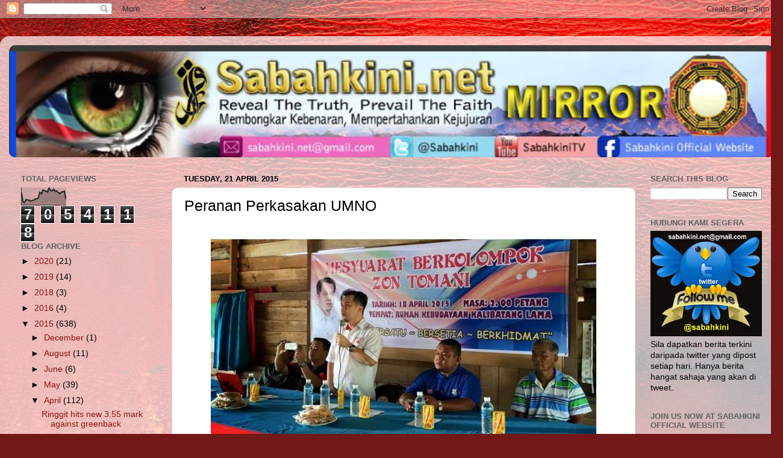

--- FILE ---
content_type: text/html; charset=UTF-8
request_url: https://sabahkinimirror.blogspot.com/2015/04/peranan-perkasakan-umno.html
body_size: 18845
content:
<!DOCTYPE html>
<html class='v2' dir='ltr' lang='en-GB'>
<head>
<link href='https://www.blogger.com/static/v1/widgets/335934321-css_bundle_v2.css' rel='stylesheet' type='text/css'/>
<meta content='width=1100' name='viewport'/>
<meta content='text/html; charset=UTF-8' http-equiv='Content-Type'/>
<meta content='blogger' name='generator'/>
<link href='https://sabahkinimirror.blogspot.com/favicon.ico' rel='icon' type='image/x-icon'/>
<link href='https://sabahkinimirror.blogspot.com/2015/04/peranan-perkasakan-umno.html' rel='canonical'/>
<link rel="alternate" type="application/atom+xml" title="Sabahkini.net - Reveal The Truth, Prevail The Faith - Atom" href="https://sabahkinimirror.blogspot.com/feeds/posts/default" />
<link rel="alternate" type="application/rss+xml" title="Sabahkini.net - Reveal The Truth, Prevail The Faith - RSS" href="https://sabahkinimirror.blogspot.com/feeds/posts/default?alt=rss" />
<link rel="service.post" type="application/atom+xml" title="Sabahkini.net - Reveal The Truth, Prevail The Faith - Atom" href="https://www.blogger.com/feeds/8200691339220441377/posts/default" />

<link rel="alternate" type="application/atom+xml" title="Sabahkini.net - Reveal The Truth, Prevail The Faith - Atom" href="https://sabahkinimirror.blogspot.com/feeds/624399727200212752/comments/default" />
<!--Can't find substitution for tag [blog.ieCssRetrofitLinks]-->
<link href='https://blogger.googleusercontent.com/img/b/R29vZ2xl/AVvXsEgkMXJcd5-rX-LkTxrMW_eF-C-nGH-BnRwK_BdiWRUn7IiF6-xd6HTeW29CrmkpJiedLRDcLQsLcRZn8lw16MISaGv6SE5P_kQhZExCJfIVDFl2KHDvsel_Q8FK3w-MDIEtxrOTDK1-wqY/s1600/A+AMANAT.jpg' rel='image_src'/>
<meta content='https://sabahkinimirror.blogspot.com/2015/04/peranan-perkasakan-umno.html' property='og:url'/>
<meta content='Peranan Perkasakan UMNO' property='og:title'/>
<meta content='Sabahkini.net - Reveal the Truth, Prevail the Faith' property='og:description'/>
<meta content='https://blogger.googleusercontent.com/img/b/R29vZ2xl/AVvXsEgkMXJcd5-rX-LkTxrMW_eF-C-nGH-BnRwK_BdiWRUn7IiF6-xd6HTeW29CrmkpJiedLRDcLQsLcRZn8lw16MISaGv6SE5P_kQhZExCJfIVDFl2KHDvsel_Q8FK3w-MDIEtxrOTDK1-wqY/w1200-h630-p-k-no-nu/A+AMANAT.jpg' property='og:image'/>
<title>Sabahkini.net - Reveal The Truth, Prevail The Faith: Peranan Perkasakan UMNO</title>
<style id='page-skin-1' type='text/css'><!--
/*-----------------------------------------------
Blogger Template Style
Name:     Picture Window
Designer: Blogger
URL:      www.blogger.com
----------------------------------------------- */
/* Content
----------------------------------------------- */
body {
font: normal normal 15px Arial, Tahoma, Helvetica, FreeSans, sans-serif;
color: #000000;
background: #721817 url(//themes.googleusercontent.com/image?id=0BwVBOzw_-hbMODkyZmM5YWEtOTA5YS00YmYwLThhNzMtMzVjZDAyY2MzZThh) no-repeat fixed top center /* Credit: johnwoodcock (http://www.istockphoto.com/googleimages.php?id=5305090&platform=blogger) */;
}
html body .region-inner {
min-width: 0;
max-width: 100%;
width: auto;
}
.content-outer {
font-size: 90%;
}
a:link {
text-decoration:none;
color: #8c110f;
}
a:visited {
text-decoration:none;
color: #540200;
}
a:hover {
text-decoration:underline;
color: #c42d10;
}
.content-outer {
background: transparent url(//www.blogblog.com/1kt/transparent/white80.png) repeat scroll top left;
-moz-border-radius: 15px;
-webkit-border-radius: 15px;
-goog-ms-border-radius: 15px;
border-radius: 15px;
-moz-box-shadow: 0 0 3px rgba(0, 0, 0, .15);
-webkit-box-shadow: 0 0 3px rgba(0, 0, 0, .15);
-goog-ms-box-shadow: 0 0 3px rgba(0, 0, 0, .15);
box-shadow: 0 0 3px rgba(0, 0, 0, .15);
margin: 30px auto;
}
.content-inner {
padding: 15px;
}
/* Header
----------------------------------------------- */
.header-outer {
background: #8c110f url(//www.blogblog.com/1kt/transparent/header_gradient_shade.png) repeat-x scroll top left;
_background-image: none;
color: #ffffff;
-moz-border-radius: 10px;
-webkit-border-radius: 10px;
-goog-ms-border-radius: 10px;
border-radius: 10px;
}
.Header img, .Header #header-inner {
-moz-border-radius: 10px;
-webkit-border-radius: 10px;
-goog-ms-border-radius: 10px;
border-radius: 10px;
}
.header-inner .Header .titlewrapper,
.header-inner .Header .descriptionwrapper {
padding-left: 30px;
padding-right: 30px;
}
.Header h1 {
font: normal normal 36px Arial, Tahoma, Helvetica, FreeSans, sans-serif;
text-shadow: 1px 1px 3px rgba(0, 0, 0, 0.3);
}
.Header h1 a {
color: #ffffff;
}
.Header .description {
font-size: 130%;
}
/* Tabs
----------------------------------------------- */
.tabs-inner {
margin: .5em 0 0;
padding: 0;
}
.tabs-inner .section {
margin: 0;
}
.tabs-inner .widget ul {
padding: 0;
background: #f4f4f4 url(//www.blogblog.com/1kt/transparent/tabs_gradient_shade.png) repeat scroll bottom;
-moz-border-radius: 10px;
-webkit-border-radius: 10px;
-goog-ms-border-radius: 10px;
border-radius: 10px;
}
.tabs-inner .widget li {
border: none;
}
.tabs-inner .widget li a {
display: inline-block;
padding: .5em 1em;
margin-right: 0;
color: #8c110f;
font: normal normal 15px Arial, Tahoma, Helvetica, FreeSans, sans-serif;
-moz-border-radius: 0 0 0 0;
-webkit-border-top-left-radius: 0;
-webkit-border-top-right-radius: 0;
-goog-ms-border-radius: 0 0 0 0;
border-radius: 0 0 0 0;
background: transparent none no-repeat scroll top left;
border-right: 1px solid #cacaca;
}
.tabs-inner .widget li:first-child a {
padding-left: 1.25em;
-moz-border-radius-topleft: 10px;
-moz-border-radius-bottomleft: 10px;
-webkit-border-top-left-radius: 10px;
-webkit-border-bottom-left-radius: 10px;
-goog-ms-border-top-left-radius: 10px;
-goog-ms-border-bottom-left-radius: 10px;
border-top-left-radius: 10px;
border-bottom-left-radius: 10px;
}
.tabs-inner .widget li.selected a,
.tabs-inner .widget li a:hover {
position: relative;
z-index: 1;
background: #ffffff url(//www.blogblog.com/1kt/transparent/tabs_gradient_shade.png) repeat scroll bottom;
color: #000000;
-moz-box-shadow: 0 0 0 rgba(0, 0, 0, .15);
-webkit-box-shadow: 0 0 0 rgba(0, 0, 0, .15);
-goog-ms-box-shadow: 0 0 0 rgba(0, 0, 0, .15);
box-shadow: 0 0 0 rgba(0, 0, 0, .15);
}
/* Headings
----------------------------------------------- */
h2 {
font: bold normal 13px Arial, Tahoma, Helvetica, FreeSans, sans-serif;
text-transform: uppercase;
color: #616161;
margin: .5em 0;
}
/* Main
----------------------------------------------- */
.main-outer {
background: transparent none repeat scroll top center;
-moz-border-radius: 0 0 0 0;
-webkit-border-top-left-radius: 0;
-webkit-border-top-right-radius: 0;
-webkit-border-bottom-left-radius: 0;
-webkit-border-bottom-right-radius: 0;
-goog-ms-border-radius: 0 0 0 0;
border-radius: 0 0 0 0;
-moz-box-shadow: 0 0 0 rgba(0, 0, 0, .15);
-webkit-box-shadow: 0 0 0 rgba(0, 0, 0, .15);
-goog-ms-box-shadow: 0 0 0 rgba(0, 0, 0, .15);
box-shadow: 0 0 0 rgba(0, 0, 0, .15);
}
.main-inner {
padding: 15px 5px 20px;
}
.main-inner .column-center-inner {
padding: 0 0;
}
.main-inner .column-left-inner {
padding-left: 0;
}
.main-inner .column-right-inner {
padding-right: 0;
}
/* Posts
----------------------------------------------- */
h3.post-title {
margin: 0;
font: normal normal 25px Arial, Tahoma, Helvetica, FreeSans, sans-serif;
}
.comments h4 {
margin: 1em 0 0;
font: normal normal 25px Arial, Tahoma, Helvetica, FreeSans, sans-serif;
}
.date-header span {
color: #000000;
}
.post-outer {
background-color: #ffffff;
border: solid 1px #dcdcdc;
-moz-border-radius: 10px;
-webkit-border-radius: 10px;
border-radius: 10px;
-goog-ms-border-radius: 10px;
padding: 15px 20px;
margin: 0 -20px 20px;
}
.post-body {
line-height: 1.4;
font-size: 110%;
position: relative;
}
.post-header {
margin: 0 0 1.5em;
color: #979797;
line-height: 1.6;
}
.post-footer {
margin: .5em 0 0;
color: #979797;
line-height: 1.6;
}
#blog-pager {
font-size: 140%
}
#comments .comment-author {
padding-top: 1.5em;
border-top: dashed 1px #ccc;
border-top: dashed 1px rgba(128, 128, 128, .5);
background-position: 0 1.5em;
}
#comments .comment-author:first-child {
padding-top: 0;
border-top: none;
}
.avatar-image-container {
margin: .2em 0 0;
}
/* Comments
----------------------------------------------- */
.comments .comments-content .icon.blog-author {
background-repeat: no-repeat;
background-image: url([data-uri]);
}
.comments .comments-content .loadmore a {
border-top: 1px solid #c42d10;
border-bottom: 1px solid #c42d10;
}
.comments .continue {
border-top: 2px solid #c42d10;
}
/* Widgets
----------------------------------------------- */
.widget ul, .widget #ArchiveList ul.flat {
padding: 0;
list-style: none;
}
.widget ul li, .widget #ArchiveList ul.flat li {
border-top: dashed 1px #ccc;
border-top: dashed 1px rgba(128, 128, 128, .5);
}
.widget ul li:first-child, .widget #ArchiveList ul.flat li:first-child {
border-top: none;
}
.widget .post-body ul {
list-style: disc;
}
.widget .post-body ul li {
border: none;
}
/* Footer
----------------------------------------------- */
.footer-outer {
color:#ededed;
background: transparent url(https://resources.blogblog.com/blogblog/data/1kt/transparent/black50.png) repeat scroll top left;
-moz-border-radius: 10px 10px 10px 10px;
-webkit-border-top-left-radius: 10px;
-webkit-border-top-right-radius: 10px;
-webkit-border-bottom-left-radius: 10px;
-webkit-border-bottom-right-radius: 10px;
-goog-ms-border-radius: 10px 10px 10px 10px;
border-radius: 10px 10px 10px 10px;
-moz-box-shadow: 0 0 0 rgba(0, 0, 0, .15);
-webkit-box-shadow: 0 0 0 rgba(0, 0, 0, .15);
-goog-ms-box-shadow: 0 0 0 rgba(0, 0, 0, .15);
box-shadow: 0 0 0 rgba(0, 0, 0, .15);
}
.footer-inner {
padding: 10px 5px 20px;
}
.footer-outer a {
color: #fffadb;
}
.footer-outer a:visited {
color: #cbc597;
}
.footer-outer a:hover {
color: #ffffff;
}
.footer-outer .widget h2 {
color: #b9b9b9;
}
/* Mobile
----------------------------------------------- */
html body.mobile {
height: auto;
}
html body.mobile {
min-height: 480px;
background-size: 100% auto;
}
.mobile .body-fauxcolumn-outer {
background: transparent none repeat scroll top left;
}
html .mobile .mobile-date-outer, html .mobile .blog-pager {
border-bottom: none;
background: transparent none repeat scroll top center;
margin-bottom: 10px;
}
.mobile .date-outer {
background: transparent none repeat scroll top center;
}
.mobile .header-outer, .mobile .main-outer,
.mobile .post-outer, .mobile .footer-outer {
-moz-border-radius: 0;
-webkit-border-radius: 0;
-goog-ms-border-radius: 0;
border-radius: 0;
}
.mobile .content-outer,
.mobile .main-outer,
.mobile .post-outer {
background: inherit;
border: none;
}
.mobile .content-outer {
font-size: 100%;
}
.mobile-link-button {
background-color: #8c110f;
}
.mobile-link-button a:link, .mobile-link-button a:visited {
color: #ffffff;
}
.mobile-index-contents {
color: #000000;
}
.mobile .tabs-inner .PageList .widget-content {
background: #ffffff url(//www.blogblog.com/1kt/transparent/tabs_gradient_shade.png) repeat scroll bottom;
color: #000000;
}
.mobile .tabs-inner .PageList .widget-content .pagelist-arrow {
border-left: 1px solid #cacaca;
}

--></style>
<style id='template-skin-1' type='text/css'><!--
body {
min-width: 1300px;
}
.content-outer, .content-fauxcolumn-outer, .region-inner {
min-width: 1300px;
max-width: 1300px;
_width: 1300px;
}
.main-inner .columns {
padding-left: 270px;
padding-right: 230px;
}
.main-inner .fauxcolumn-center-outer {
left: 270px;
right: 230px;
/* IE6 does not respect left and right together */
_width: expression(this.parentNode.offsetWidth -
parseInt("270px") -
parseInt("230px") + 'px');
}
.main-inner .fauxcolumn-left-outer {
width: 270px;
}
.main-inner .fauxcolumn-right-outer {
width: 230px;
}
.main-inner .column-left-outer {
width: 270px;
right: 100%;
margin-left: -270px;
}
.main-inner .column-right-outer {
width: 230px;
margin-right: -230px;
}
#layout {
min-width: 0;
}
#layout .content-outer {
min-width: 0;
width: 800px;
}
#layout .region-inner {
min-width: 0;
width: auto;
}
body#layout div.add_widget {
padding: 8px;
}
body#layout div.add_widget a {
margin-left: 32px;
}
--></style>
<style>
    body {background-image:url(\/\/themes.googleusercontent.com\/image?id=0BwVBOzw_-hbMODkyZmM5YWEtOTA5YS00YmYwLThhNzMtMzVjZDAyY2MzZThh);}
    
@media (max-width: 200px) { body {background-image:url(\/\/themes.googleusercontent.com\/image?id=0BwVBOzw_-hbMODkyZmM5YWEtOTA5YS00YmYwLThhNzMtMzVjZDAyY2MzZThh&options=w200);}}
@media (max-width: 400px) and (min-width: 201px) { body {background-image:url(\/\/themes.googleusercontent.com\/image?id=0BwVBOzw_-hbMODkyZmM5YWEtOTA5YS00YmYwLThhNzMtMzVjZDAyY2MzZThh&options=w400);}}
@media (max-width: 800px) and (min-width: 401px) { body {background-image:url(\/\/themes.googleusercontent.com\/image?id=0BwVBOzw_-hbMODkyZmM5YWEtOTA5YS00YmYwLThhNzMtMzVjZDAyY2MzZThh&options=w800);}}
@media (max-width: 1200px) and (min-width: 801px) { body {background-image:url(\/\/themes.googleusercontent.com\/image?id=0BwVBOzw_-hbMODkyZmM5YWEtOTA5YS00YmYwLThhNzMtMzVjZDAyY2MzZThh&options=w1200);}}
/* Last tag covers anything over one higher than the previous max-size cap. */
@media (min-width: 1201px) { body {background-image:url(\/\/themes.googleusercontent.com\/image?id=0BwVBOzw_-hbMODkyZmM5YWEtOTA5YS00YmYwLThhNzMtMzVjZDAyY2MzZThh&options=w1600);}}
  </style>
<link href='https://www.blogger.com/dyn-css/authorization.css?targetBlogID=8200691339220441377&amp;zx=a256f633-4cae-42ea-bde3-b3d304bb856b' media='none' onload='if(media!=&#39;all&#39;)media=&#39;all&#39;' rel='stylesheet'/><noscript><link href='https://www.blogger.com/dyn-css/authorization.css?targetBlogID=8200691339220441377&amp;zx=a256f633-4cae-42ea-bde3-b3d304bb856b' rel='stylesheet'/></noscript>
<meta name='google-adsense-platform-account' content='ca-host-pub-1556223355139109'/>
<meta name='google-adsense-platform-domain' content='blogspot.com'/>

<!-- data-ad-client=ca-pub-8298539004176367 -->

</head>
<body class='loading variant-shade'>
<div class='navbar section' id='navbar' name='Navbar'><div class='widget Navbar' data-version='1' id='Navbar1'><script type="text/javascript">
    function setAttributeOnload(object, attribute, val) {
      if(window.addEventListener) {
        window.addEventListener('load',
          function(){ object[attribute] = val; }, false);
      } else {
        window.attachEvent('onload', function(){ object[attribute] = val; });
      }
    }
  </script>
<div id="navbar-iframe-container"></div>
<script type="text/javascript" src="https://apis.google.com/js/platform.js"></script>
<script type="text/javascript">
      gapi.load("gapi.iframes:gapi.iframes.style.bubble", function() {
        if (gapi.iframes && gapi.iframes.getContext) {
          gapi.iframes.getContext().openChild({
              url: 'https://www.blogger.com/navbar/8200691339220441377?po\x3d624399727200212752\x26origin\x3dhttps://sabahkinimirror.blogspot.com',
              where: document.getElementById("navbar-iframe-container"),
              id: "navbar-iframe"
          });
        }
      });
    </script><script type="text/javascript">
(function() {
var script = document.createElement('script');
script.type = 'text/javascript';
script.src = '//pagead2.googlesyndication.com/pagead/js/google_top_exp.js';
var head = document.getElementsByTagName('head')[0];
if (head) {
head.appendChild(script);
}})();
</script>
</div></div>
<div class='body-fauxcolumns'>
<div class='fauxcolumn-outer body-fauxcolumn-outer'>
<div class='cap-top'>
<div class='cap-left'></div>
<div class='cap-right'></div>
</div>
<div class='fauxborder-left'>
<div class='fauxborder-right'></div>
<div class='fauxcolumn-inner'>
</div>
</div>
<div class='cap-bottom'>
<div class='cap-left'></div>
<div class='cap-right'></div>
</div>
</div>
</div>
<div class='content'>
<div class='content-fauxcolumns'>
<div class='fauxcolumn-outer content-fauxcolumn-outer'>
<div class='cap-top'>
<div class='cap-left'></div>
<div class='cap-right'></div>
</div>
<div class='fauxborder-left'>
<div class='fauxborder-right'></div>
<div class='fauxcolumn-inner'>
</div>
</div>
<div class='cap-bottom'>
<div class='cap-left'></div>
<div class='cap-right'></div>
</div>
</div>
</div>
<div class='content-outer'>
<div class='content-cap-top cap-top'>
<div class='cap-left'></div>
<div class='cap-right'></div>
</div>
<div class='fauxborder-left content-fauxborder-left'>
<div class='fauxborder-right content-fauxborder-right'></div>
<div class='content-inner'>
<header>
<div class='header-outer'>
<div class='header-cap-top cap-top'>
<div class='cap-left'></div>
<div class='cap-right'></div>
</div>
<div class='fauxborder-left header-fauxborder-left'>
<div class='fauxborder-right header-fauxborder-right'></div>
<div class='region-inner header-inner'>
<div class='header section' id='header' name='Header'><div class='widget Header' data-version='1' id='Header1'>
<div id='header-inner'>
<a href='https://sabahkinimirror.blogspot.com/' style='display: block'>
<img alt='Sabahkini.net - Reveal The Truth, Prevail The Faith' height='186px; ' id='Header1_headerimg' src='https://blogger.googleusercontent.com/img/b/R29vZ2xl/AVvXsEiBcyNybASvUYUW-tkaAipQWyVgYtq4_fLyWz6CQ2-h6fk_XjZ6H0TDSqLI8eLYXKeWdrd9ujc3mYpt7p6tko2ZJ1DficXOu7QEbYgxJvpNUEAkYLINhVijJDgCGwo7b1sZNSq5MJdVBJI/s1270/skmirror.png' style='display: block' width='1270px; '/>
</a>
</div>
</div></div>
</div>
</div>
<div class='header-cap-bottom cap-bottom'>
<div class='cap-left'></div>
<div class='cap-right'></div>
</div>
</div>
</header>
<div class='tabs-outer'>
<div class='tabs-cap-top cap-top'>
<div class='cap-left'></div>
<div class='cap-right'></div>
</div>
<div class='fauxborder-left tabs-fauxborder-left'>
<div class='fauxborder-right tabs-fauxborder-right'></div>
<div class='region-inner tabs-inner'>
<div class='tabs no-items section' id='crosscol' name='Cross-column'></div>
<div class='tabs no-items section' id='crosscol-overflow' name='Cross-Column 2'></div>
</div>
</div>
<div class='tabs-cap-bottom cap-bottom'>
<div class='cap-left'></div>
<div class='cap-right'></div>
</div>
</div>
<div class='main-outer'>
<div class='main-cap-top cap-top'>
<div class='cap-left'></div>
<div class='cap-right'></div>
</div>
<div class='fauxborder-left main-fauxborder-left'>
<div class='fauxborder-right main-fauxborder-right'></div>
<div class='region-inner main-inner'>
<div class='columns fauxcolumns'>
<div class='fauxcolumn-outer fauxcolumn-center-outer'>
<div class='cap-top'>
<div class='cap-left'></div>
<div class='cap-right'></div>
</div>
<div class='fauxborder-left'>
<div class='fauxborder-right'></div>
<div class='fauxcolumn-inner'>
</div>
</div>
<div class='cap-bottom'>
<div class='cap-left'></div>
<div class='cap-right'></div>
</div>
</div>
<div class='fauxcolumn-outer fauxcolumn-left-outer'>
<div class='cap-top'>
<div class='cap-left'></div>
<div class='cap-right'></div>
</div>
<div class='fauxborder-left'>
<div class='fauxborder-right'></div>
<div class='fauxcolumn-inner'>
</div>
</div>
<div class='cap-bottom'>
<div class='cap-left'></div>
<div class='cap-right'></div>
</div>
</div>
<div class='fauxcolumn-outer fauxcolumn-right-outer'>
<div class='cap-top'>
<div class='cap-left'></div>
<div class='cap-right'></div>
</div>
<div class='fauxborder-left'>
<div class='fauxborder-right'></div>
<div class='fauxcolumn-inner'>
</div>
</div>
<div class='cap-bottom'>
<div class='cap-left'></div>
<div class='cap-right'></div>
</div>
</div>
<!-- corrects IE6 width calculation -->
<div class='columns-inner'>
<div class='column-center-outer'>
<div class='column-center-inner'>
<div class='main section' id='main' name='Main'><div class='widget Blog' data-version='1' id='Blog1'>
<div class='blog-posts hfeed'>

          <div class="date-outer">
        
<h2 class='date-header'><span>Tuesday, 21 April 2015</span></h2>

          <div class="date-posts">
        
<div class='post-outer'>
<div class='post hentry uncustomized-post-template' itemprop='blogPost' itemscope='itemscope' itemtype='http://schema.org/BlogPosting'>
<meta content='https://blogger.googleusercontent.com/img/b/R29vZ2xl/AVvXsEgkMXJcd5-rX-LkTxrMW_eF-C-nGH-BnRwK_BdiWRUn7IiF6-xd6HTeW29CrmkpJiedLRDcLQsLcRZn8lw16MISaGv6SE5P_kQhZExCJfIVDFl2KHDvsel_Q8FK3w-MDIEtxrOTDK1-wqY/s1600/A+AMANAT.jpg' itemprop='image_url'/>
<meta content='8200691339220441377' itemprop='blogId'/>
<meta content='624399727200212752' itemprop='postId'/>
<a name='624399727200212752'></a>
<h3 class='post-title entry-title' itemprop='name'>
Peranan Perkasakan UMNO
</h3>
<div class='post-header'>
<div class='post-header-line-1'></div>
</div>
<div class='post-body entry-content' id='post-body-624399727200212752' itemprop='description articleBody'>
<div dir="ltr" style="text-align: left;" trbidi="on">
<div style="font-family: Arial; font-size: 15px; text-align: justify;">
<br /></div>
<div class="separator" style="clear: both; text-align: center;">
<a href="https://blogger.googleusercontent.com/img/b/R29vZ2xl/AVvXsEgkMXJcd5-rX-LkTxrMW_eF-C-nGH-BnRwK_BdiWRUn7IiF6-xd6HTeW29CrmkpJiedLRDcLQsLcRZn8lw16MISaGv6SE5P_kQhZExCJfIVDFl2KHDvsel_Q8FK3w-MDIEtxrOTDK1-wqY/s1600/A+AMANAT.jpg" imageanchor="1" style="margin-left: 1em; margin-right: 1em;"><img border="0" height="422" src="https://blogger.googleusercontent.com/img/b/R29vZ2xl/AVvXsEgkMXJcd5-rX-LkTxrMW_eF-C-nGH-BnRwK_BdiWRUn7IiF6-xd6HTeW29CrmkpJiedLRDcLQsLcRZn8lw16MISaGv6SE5P_kQhZExCJfIVDFl2KHDvsel_Q8FK3w-MDIEtxrOTDK1-wqY/s1600/A+AMANAT.jpg" width="640" /></a></div>
<div style="font-family: Arial; font-size: 15px; text-align: justify;">
<br /></div>
<div style="font-family: Arial; min-height: 17px; text-align: center;">
<b><i><span style="font-size: x-small;">AMANAT...Jamawi ketika berucap merasmikan mesyuarat berkelompok tersebut</span></i></b></div>
<div style="font-family: Arial; font-size: 15px; min-height: 17px; text-align: justify;">
<br /></div>
<div style="font-family: Arial; font-size: 15px; text-align: justify;">
Tenom: Pemuda Umno perlu memperkasakan peranan pergerakan itu dalam berdepan kritikan dan tohmahan pembangkang termasuk isu-isu semasa yang dihadapi oleh parti.</div>
<div style="font-family: Arial; font-size: 15px; min-height: 17px; text-align: justify;">
<br /></div>
<div style="font-family: Arial; font-size: 15px; text-align: justify;">
Ketua Penerangan Pergerakan Pemuda Umno Jamawi Jaafar berkata, anggota Pemuda jangan terperangkap dengan pelabagai isu yang cuba dimanipulasikan oleh pihak-pihak tertentu sebaliknya pemuda perlu memberikan tumpuan bagi&nbsp; meneruskan agenda perjuangan parti demi kepentingan Negara dan rakyat.</div>
<a name="more"></a><br />
<div style="font-family: Arial; font-size: 15px; min-height: 17px; text-align: justify;">
<br /></div>
<div class="separator" style="clear: both; text-align: center;">
<a href="https://blogger.googleusercontent.com/img/b/R29vZ2xl/AVvXsEiCpTPQrATCXjCIMgIgRlFDOctMbRw_5LPkabW9K6fzV8lTX7L0p3MhQkC6kEtVOypiGHBNutJ7nQU4cQQpzaK4mbo8eNlEW_i1tyxUP_rF6F7AaYqK5aMDEtwWxC6Z8l_CpiZjTN-DihY/s1600/B+SOKONGAN.jpg" imageanchor="1" style="clear: left; float: left; margin-bottom: 1em; margin-right: 1em;"><img border="0" height="263" src="https://blogger.googleusercontent.com/img/b/R29vZ2xl/AVvXsEiCpTPQrATCXjCIMgIgRlFDOctMbRw_5LPkabW9K6fzV8lTX7L0p3MhQkC6kEtVOypiGHBNutJ7nQU4cQQpzaK4mbo8eNlEW_i1tyxUP_rF6F7AaYqK5aMDEtwWxC6Z8l_CpiZjTN-DihY/s1600/B+SOKONGAN.jpg" width="400" /></a></div>
<div style="font-family: Arial; font-size: 15px; min-height: 17px; text-align: justify;">
<br /></div>
<div style="font-family: Arial; font-size: 15px; min-height: 17px; text-align: justify;">
<br /></div>
<div style="font-family: Arial; text-align: justify;">
<span style="font-size: x-small;"><b><i>SOKONGAN...Antara ahli pemuda yang menghadiri mesyuarat tersebut</i></b></span></div>
<div style="font-family: Arial; text-align: justify;">
<span style="font-size: x-small;"><b><i><br /></i></b></span></div>
<div style="font-family: Arial; text-align: justify;">
<span style="font-size: x-small;"><b><i><br /></i></b></span></div>
<div style="font-family: Arial; font-size: 15px; min-height: 17px; text-align: justify;">
<br /></div>
<div style="font-family: Arial; font-size: 15px; text-align: justify;">
&#8220;Umno adalah wadah perjuangan melayu atau bumputera, banyak perjuangan&nbsp; yang telah dimainkan oleh parti keramat ini yang telah membawa rahmat dan nikmat kepada Negara dan rakyat, justeru sebagai pemimpin pelapis menjadi tanggungjawab kita (pemuda) memelihara serta mempertahankan institusi Umno agar&nbsp; kekal relevan&#8221; katanya ketika berucap merasmikan serentak mesyuarat berkelompok cawangan cawangan Pergerakan Pemuda&nbsp; Zon Tomani di rumah Kebudayaan Kalibatang&nbsp; Lama dekat sini kelmarin.</div>
<div style="font-family: Arial; font-size: 15px; text-align: justify;">
<br /></div>
<div class="separator" style="clear: both; text-align: center;">
</div>
<br />
<div class="separator" style="clear: both; text-align: center;">
<a href="https://blogger.googleusercontent.com/img/b/R29vZ2xl/AVvXsEhaIE3ZxrtmOSvNIe6Ngl8MxCzB8phPyNkk2_S5RktUSKqRJeIb2-hm_zeE32NIEV2bfX3vEy7JSJcYQrMdNj5vwRALL1QGM9Tq2VYtNbD05-kdAVFQRBZ0xCRVRdSZuFfl_dwrEtP4xZQ/s1600/C+TURUT+BERUCAP.jpg" imageanchor="1" style="clear: left; float: left; margin-bottom: 1em; margin-right: 1em;"><img border="0" height="275" src="https://blogger.googleusercontent.com/img/b/R29vZ2xl/AVvXsEhaIE3ZxrtmOSvNIe6Ngl8MxCzB8phPyNkk2_S5RktUSKqRJeIb2-hm_zeE32NIEV2bfX3vEy7JSJcYQrMdNj5vwRALL1QGM9Tq2VYtNbD05-kdAVFQRBZ0xCRVRdSZuFfl_dwrEtP4xZQ/s1600/C+TURUT+BERUCAP.jpg" width="400" /></a></div>
<div style="font-family: Arial; font-size: 15px; text-align: justify;">
<br /></div>
<div style="font-family: Arial; text-align: justify;">
<b><i><span style="font-size: x-small;">PELUANG...Naib Ketua Pemuda Umno Tenom&nbsp; Rusali Andiar turut berucap semasa majlis tersebut</span></i></b></div>
<div style="font-family: Arial; font-size: 15px; min-height: 17px; text-align: justify;">
<br /></div>
<div style="font-family: Arial; font-size: 15px; text-align: justify;">
Hadir sama Naib Ketua Pemuda Rusali Andiar, Penolong Setiausaha Pergerakan Pemuda Umno Tenom Imam Mohd Tahir Taslim dan ahli jawatankuasa Pergerakan Pemuda Umno bahagian Tenom.</div>
<div style="font-family: Arial; font-size: 15px; min-height: 17px; text-align: justify;">
<br /></div>
<div style="font-family: Arial; font-size: 15px; text-align: justify;">
Sehubungan dengan itu, Jamawi yang juga Ketua Pergerakan Pemuda Umno bahagian Tenom meminta kepimpinan pemuda di semua peringkat agar memainkan peranan bagi memastikan Umno sentiasa relevan serta selari dengan perkembangan semasa dengan memberi&nbsp; idea serta pandangan bernas.</div>
<div style="font-family: Arial; font-size: 15px; min-height: 17px; text-align: justify;">
<br /></div>
<div style="font-family: Arial; font-size: 15px; text-align: justify;">
&#8220;Apa juga isu-isu&nbsp; yang dihadapi parti masa kini, kepimpinan tertinggi mempunyai mekanisme untuk menanganinya, tanggungjawab kita (pemuda) ada memastikan sokongan ahli diperingkat akar umbi&nbsp; kepada Umno dan Barisan Nasional kekal terutamanya bagi menghadapi PRU akan datang&#8221; tegas Jamawi.</div>
<div style="font-family: Arial; font-size: 15px; text-align: justify;">
<br /></div>
<div class="separator" style="clear: both; text-align: center;">
<a href="https://blogger.googleusercontent.com/img/b/R29vZ2xl/AVvXsEiCmdVzV6cc33QIbmN0wDRhCIXDsXKpXo7AnNoWDli4bEe7g6E8e9_lGPoi8GmQKzBQDw3lMOIQ-bMUpYYUyptD2bDVRhnOrSMXEMvoLPnQFIFvT2dZySWflNaablrbxB0UktHDEf90rmI/s1600/D+AMANAH.jpg" imageanchor="1" style="clear: left; float: left; margin-bottom: 1em; margin-right: 1em;"><img border="0" height="235" src="https://blogger.googleusercontent.com/img/b/R29vZ2xl/AVvXsEiCmdVzV6cc33QIbmN0wDRhCIXDsXKpXo7AnNoWDli4bEe7g6E8e9_lGPoi8GmQKzBQDw3lMOIQ-bMUpYYUyptD2bDVRhnOrSMXEMvoLPnQFIFvT2dZySWflNaablrbxB0UktHDEf90rmI/s1600/D+AMANAH.jpg" width="400" /></a></div>
<div style="font-family: Arial; font-size: 15px; text-align: justify;">
<br /></div>
<div style="font-family: Arial; font-size: 15px; text-align: justify;">
</div>
<div style="-webkit-text-stroke-width: 0px; color: black; font-family: Times; font-style: normal; font-variant: normal; font-weight: normal; letter-spacing: normal; line-height: normal; margin: 0px; orphans: auto; text-align: left; text-indent: 0px; text-transform: none; white-space: normal; widows: auto; word-spacing: 0px;">
</div>
<br />
<div style="-webkit-text-stroke-width: 0px; color: black; font-family: Arial; font-style: normal; font-variant: normal; font-weight: normal; letter-spacing: normal; line-height: normal; margin: 0px; orphans: auto; text-align: justify; text-indent: 0px; text-transform: none; white-space: normal; widows: auto; word-spacing: 0px;">
<span style="font-size: x-small;"><b><i>AMANAH...Jamawi (tiga dari Kanan) diapit oleh Naib Ketua Pemuda Rusali (kiri) dan Penolong Setiausaha Imam Mohd Taslim (kanan) semasa menghadiri mesyuarat berkelompok tersebut</i></b></span></div>
<div style="font-family: Arial; font-size: 15px; min-height: 17px; text-align: justify;">
<br /></div>
<div style="font-family: Arial; font-size: 15px; text-align: justify;">
Dalam hubungan ini,&nbsp; Jamawi berharap pemimpin pemuda perlu melakukan segmentasi bagi menarik minat golongan muda yang terdiri daripada pelbagai latar belakang untuk berjuang bersama sama UMNO.&nbsp;</div>
<div style="font-family: Arial; font-size: 15px; min-height: 17px; text-align: justify;">
<br /></div>
<div style="font-family: Arial; font-size: 15px; text-align: justify;">
&#8220;Jadi kita perlu melakukan segmentasi yang lebih sesuai bagi mendekati golongan ini khususnya remaja&#8221; katanya.&nbsp;</div>
<div style="font-family: Arial; font-size: 15px; min-height: 17px; text-align: justify;">
<br /></div>
<div style="font-family: Arial; font-size: 15px; text-align: justify;">
Mengulas persidangan cawangan yang sedang berlangsung ketika ini, Jamawi berkata komitmen&nbsp; ahli melaksanakan mesyuarat cawangan sebagai bukti rasa cinta dan sayang kepada parti.&nbsp;</div>
<div style="font-family: Arial; font-size: 15px; min-height: 17px; text-align: justify;">
<br /></div>
<div style="font-family: Arial; font-size: 15px; text-align: justify;">
&#8220;Inilah saluran yang telah disediakan oleh UMNO untuk ahlinya, bukan sekadar cakap-cakap kedai kopi. Segala idea dan cadangan dari inspirasi peringkat akar umbi akan diterjemah ke peringkat tertinggi,&#8221; ujarnya.</div>
<div style="font-family: Arial; font-size: 15px; text-align: justify;">
.</div>
<div style="font-family: Arial; font-size: 15px; text-align: justify;">
Katanya, isu-isu tempatan ini sudah pasti akan diangkat ke peringkat yang lebih tinggi untuk diselesaikan. Ini secara tidak langsung menunjukkan UMNO sebagai parti yang menjuarai apa sahaja yang berkaitan kepentingan dan kebajikan rakyat.</div>
</div>
<div style='clear: both;'></div>
</div>
<div class='post-footer'>
<div class='post-footer-line post-footer-line-1'>
<span class='post-author vcard'>
Posted by
<span class='fn' itemprop='author' itemscope='itemscope' itemtype='http://schema.org/Person'>
<meta content='https://www.blogger.com/profile/18031603416307683424' itemprop='url'/>
<a class='g-profile' href='https://www.blogger.com/profile/18031603416307683424' rel='author' title='author profile'>
<span itemprop='name'>sabahkini.net</span>
</a>
</span>
</span>
<span class='post-timestamp'>
at
<meta content='https://sabahkinimirror.blogspot.com/2015/04/peranan-perkasakan-umno.html' itemprop='url'/>
<a class='timestamp-link' href='https://sabahkinimirror.blogspot.com/2015/04/peranan-perkasakan-umno.html' rel='bookmark' title='permanent link'><abbr class='published' itemprop='datePublished' title='2015-04-21T01:26:00+08:00'>01:26</abbr></a>
</span>
<span class='post-comment-link'>
</span>
<span class='post-icons'>
<span class='item-control blog-admin pid-1605161665'>
<a href='https://www.blogger.com/post-edit.g?blogID=8200691339220441377&postID=624399727200212752&from=pencil' title='Edit Post'>
<img alt='' class='icon-action' height='18' src='https://resources.blogblog.com/img/icon18_edit_allbkg.gif' width='18'/>
</a>
</span>
</span>
<div class='post-share-buttons goog-inline-block'>
<a class='goog-inline-block share-button sb-email' href='https://www.blogger.com/share-post.g?blogID=8200691339220441377&postID=624399727200212752&target=email' target='_blank' title='Email This'><span class='share-button-link-text'>Email This</span></a><a class='goog-inline-block share-button sb-blog' href='https://www.blogger.com/share-post.g?blogID=8200691339220441377&postID=624399727200212752&target=blog' onclick='window.open(this.href, "_blank", "height=270,width=475"); return false;' target='_blank' title='BlogThis!'><span class='share-button-link-text'>BlogThis!</span></a><a class='goog-inline-block share-button sb-twitter' href='https://www.blogger.com/share-post.g?blogID=8200691339220441377&postID=624399727200212752&target=twitter' target='_blank' title='Share to X'><span class='share-button-link-text'>Share to X</span></a><a class='goog-inline-block share-button sb-facebook' href='https://www.blogger.com/share-post.g?blogID=8200691339220441377&postID=624399727200212752&target=facebook' onclick='window.open(this.href, "_blank", "height=430,width=640"); return false;' target='_blank' title='Share to Facebook'><span class='share-button-link-text'>Share to Facebook</span></a><a class='goog-inline-block share-button sb-pinterest' href='https://www.blogger.com/share-post.g?blogID=8200691339220441377&postID=624399727200212752&target=pinterest' target='_blank' title='Share to Pinterest'><span class='share-button-link-text'>Share to Pinterest</span></a>
</div>
</div>
<div class='post-footer-line post-footer-line-2'>
<span class='post-labels'>
</span>
</div>
<div class='post-footer-line post-footer-line-3'>
<span class='post-location'>
</span>
</div>
</div>
</div>
<div class='comments' id='comments'>
<a name='comments'></a>
<h4>No comments:</h4>
<div id='Blog1_comments-block-wrapper'>
<dl class='avatar-comment-indent' id='comments-block'>
</dl>
</div>
<p class='comment-footer'>
<div class='comment-form'>
<a name='comment-form'></a>
<h4 id='comment-post-message'>Post a Comment</h4>
<p>
</p>
<a href='https://www.blogger.com/comment/frame/8200691339220441377?po=624399727200212752&hl=en-GB&saa=85391&origin=https://sabahkinimirror.blogspot.com' id='comment-editor-src'></a>
<iframe allowtransparency='true' class='blogger-iframe-colorize blogger-comment-from-post' frameborder='0' height='410px' id='comment-editor' name='comment-editor' src='' width='100%'></iframe>
<script src='https://www.blogger.com/static/v1/jsbin/2830521187-comment_from_post_iframe.js' type='text/javascript'></script>
<script type='text/javascript'>
      BLOG_CMT_createIframe('https://www.blogger.com/rpc_relay.html');
    </script>
</div>
</p>
</div>
</div>

        </div></div>
      
</div>
<div class='blog-pager' id='blog-pager'>
<span id='blog-pager-newer-link'>
<a class='blog-pager-newer-link' href='https://sabahkinimirror.blogspot.com/2015/04/govt-fails-to-build-low-cost-in-sabah.html' id='Blog1_blog-pager-newer-link' title='Newer Post'>Newer Post</a>
</span>
<span id='blog-pager-older-link'>
<a class='blog-pager-older-link' href='https://sabahkinimirror.blogspot.com/2015/04/lestarikan-gaya-hidup-sihat.html' id='Blog1_blog-pager-older-link' title='Older Post'>Older Post</a>
</span>
<a class='home-link' href='https://sabahkinimirror.blogspot.com/'>Home</a>
</div>
<div class='clear'></div>
<div class='post-feeds'>
<div class='feed-links'>
Subscribe to:
<a class='feed-link' href='https://sabahkinimirror.blogspot.com/feeds/624399727200212752/comments/default' target='_blank' type='application/atom+xml'>Post Comments (Atom)</a>
</div>
</div>
</div></div>
</div>
</div>
<div class='column-left-outer'>
<div class='column-left-inner'>
<aside>
<div class='sidebar section' id='sidebar-left-1'>
<div class='widget Stats' data-version='1' id='Stats1'>
<h2>Total Pageviews</h2>
<div class='widget-content'>
<div id='Stats1_content' style='display: none;'>
<script src='https://www.gstatic.com/charts/loader.js' type='text/javascript'></script>
<span id='Stats1_sparklinespan' style='display:inline-block; width:75px; height:30px'></span>
<span class='counter-wrapper graph-counter-wrapper' id='Stats1_totalCount'>
</span>
<div class='clear'></div>
</div>
</div>
</div><div class='widget BlogArchive' data-version='1' id='BlogArchive1'>
<h2>Blog Archive</h2>
<div class='widget-content'>
<div id='ArchiveList'>
<div id='BlogArchive1_ArchiveList'>
<ul class='hierarchy'>
<li class='archivedate collapsed'>
<a class='toggle' href='javascript:void(0)'>
<span class='zippy'>

        &#9658;&#160;
      
</span>
</a>
<a class='post-count-link' href='https://sabahkinimirror.blogspot.com/2020/'>
2020
</a>
<span class='post-count' dir='ltr'>(21)</span>
<ul class='hierarchy'>
<li class='archivedate collapsed'>
<a class='toggle' href='javascript:void(0)'>
<span class='zippy'>

        &#9658;&#160;
      
</span>
</a>
<a class='post-count-link' href='https://sabahkinimirror.blogspot.com/2020/10/'>
October
</a>
<span class='post-count' dir='ltr'>(2)</span>
</li>
</ul>
<ul class='hierarchy'>
<li class='archivedate collapsed'>
<a class='toggle' href='javascript:void(0)'>
<span class='zippy'>

        &#9658;&#160;
      
</span>
</a>
<a class='post-count-link' href='https://sabahkinimirror.blogspot.com/2020/09/'>
September
</a>
<span class='post-count' dir='ltr'>(5)</span>
</li>
</ul>
<ul class='hierarchy'>
<li class='archivedate collapsed'>
<a class='toggle' href='javascript:void(0)'>
<span class='zippy'>

        &#9658;&#160;
      
</span>
</a>
<a class='post-count-link' href='https://sabahkinimirror.blogspot.com/2020/08/'>
August
</a>
<span class='post-count' dir='ltr'>(4)</span>
</li>
</ul>
<ul class='hierarchy'>
<li class='archivedate collapsed'>
<a class='toggle' href='javascript:void(0)'>
<span class='zippy'>

        &#9658;&#160;
      
</span>
</a>
<a class='post-count-link' href='https://sabahkinimirror.blogspot.com/2020/07/'>
July
</a>
<span class='post-count' dir='ltr'>(2)</span>
</li>
</ul>
<ul class='hierarchy'>
<li class='archivedate collapsed'>
<a class='toggle' href='javascript:void(0)'>
<span class='zippy'>

        &#9658;&#160;
      
</span>
</a>
<a class='post-count-link' href='https://sabahkinimirror.blogspot.com/2020/06/'>
June
</a>
<span class='post-count' dir='ltr'>(3)</span>
</li>
</ul>
<ul class='hierarchy'>
<li class='archivedate collapsed'>
<a class='toggle' href='javascript:void(0)'>
<span class='zippy'>

        &#9658;&#160;
      
</span>
</a>
<a class='post-count-link' href='https://sabahkinimirror.blogspot.com/2020/05/'>
May
</a>
<span class='post-count' dir='ltr'>(1)</span>
</li>
</ul>
<ul class='hierarchy'>
<li class='archivedate collapsed'>
<a class='toggle' href='javascript:void(0)'>
<span class='zippy'>

        &#9658;&#160;
      
</span>
</a>
<a class='post-count-link' href='https://sabahkinimirror.blogspot.com/2020/02/'>
February
</a>
<span class='post-count' dir='ltr'>(2)</span>
</li>
</ul>
<ul class='hierarchy'>
<li class='archivedate collapsed'>
<a class='toggle' href='javascript:void(0)'>
<span class='zippy'>

        &#9658;&#160;
      
</span>
</a>
<a class='post-count-link' href='https://sabahkinimirror.blogspot.com/2020/01/'>
January
</a>
<span class='post-count' dir='ltr'>(2)</span>
</li>
</ul>
</li>
</ul>
<ul class='hierarchy'>
<li class='archivedate collapsed'>
<a class='toggle' href='javascript:void(0)'>
<span class='zippy'>

        &#9658;&#160;
      
</span>
</a>
<a class='post-count-link' href='https://sabahkinimirror.blogspot.com/2019/'>
2019
</a>
<span class='post-count' dir='ltr'>(14)</span>
<ul class='hierarchy'>
<li class='archivedate collapsed'>
<a class='toggle' href='javascript:void(0)'>
<span class='zippy'>

        &#9658;&#160;
      
</span>
</a>
<a class='post-count-link' href='https://sabahkinimirror.blogspot.com/2019/12/'>
December
</a>
<span class='post-count' dir='ltr'>(14)</span>
</li>
</ul>
</li>
</ul>
<ul class='hierarchy'>
<li class='archivedate collapsed'>
<a class='toggle' href='javascript:void(0)'>
<span class='zippy'>

        &#9658;&#160;
      
</span>
</a>
<a class='post-count-link' href='https://sabahkinimirror.blogspot.com/2018/'>
2018
</a>
<span class='post-count' dir='ltr'>(3)</span>
<ul class='hierarchy'>
<li class='archivedate collapsed'>
<a class='toggle' href='javascript:void(0)'>
<span class='zippy'>

        &#9658;&#160;
      
</span>
</a>
<a class='post-count-link' href='https://sabahkinimirror.blogspot.com/2018/02/'>
February
</a>
<span class='post-count' dir='ltr'>(3)</span>
</li>
</ul>
</li>
</ul>
<ul class='hierarchy'>
<li class='archivedate collapsed'>
<a class='toggle' href='javascript:void(0)'>
<span class='zippy'>

        &#9658;&#160;
      
</span>
</a>
<a class='post-count-link' href='https://sabahkinimirror.blogspot.com/2016/'>
2016
</a>
<span class='post-count' dir='ltr'>(4)</span>
<ul class='hierarchy'>
<li class='archivedate collapsed'>
<a class='toggle' href='javascript:void(0)'>
<span class='zippy'>

        &#9658;&#160;
      
</span>
</a>
<a class='post-count-link' href='https://sabahkinimirror.blogspot.com/2016/02/'>
February
</a>
<span class='post-count' dir='ltr'>(4)</span>
</li>
</ul>
</li>
</ul>
<ul class='hierarchy'>
<li class='archivedate expanded'>
<a class='toggle' href='javascript:void(0)'>
<span class='zippy toggle-open'>

        &#9660;&#160;
      
</span>
</a>
<a class='post-count-link' href='https://sabahkinimirror.blogspot.com/2015/'>
2015
</a>
<span class='post-count' dir='ltr'>(638)</span>
<ul class='hierarchy'>
<li class='archivedate collapsed'>
<a class='toggle' href='javascript:void(0)'>
<span class='zippy'>

        &#9658;&#160;
      
</span>
</a>
<a class='post-count-link' href='https://sabahkinimirror.blogspot.com/2015/12/'>
December
</a>
<span class='post-count' dir='ltr'>(1)</span>
</li>
</ul>
<ul class='hierarchy'>
<li class='archivedate collapsed'>
<a class='toggle' href='javascript:void(0)'>
<span class='zippy'>

        &#9658;&#160;
      
</span>
</a>
<a class='post-count-link' href='https://sabahkinimirror.blogspot.com/2015/08/'>
August
</a>
<span class='post-count' dir='ltr'>(11)</span>
</li>
</ul>
<ul class='hierarchy'>
<li class='archivedate collapsed'>
<a class='toggle' href='javascript:void(0)'>
<span class='zippy'>

        &#9658;&#160;
      
</span>
</a>
<a class='post-count-link' href='https://sabahkinimirror.blogspot.com/2015/06/'>
June
</a>
<span class='post-count' dir='ltr'>(6)</span>
</li>
</ul>
<ul class='hierarchy'>
<li class='archivedate collapsed'>
<a class='toggle' href='javascript:void(0)'>
<span class='zippy'>

        &#9658;&#160;
      
</span>
</a>
<a class='post-count-link' href='https://sabahkinimirror.blogspot.com/2015/05/'>
May
</a>
<span class='post-count' dir='ltr'>(39)</span>
</li>
</ul>
<ul class='hierarchy'>
<li class='archivedate expanded'>
<a class='toggle' href='javascript:void(0)'>
<span class='zippy toggle-open'>

        &#9660;&#160;
      
</span>
</a>
<a class='post-count-link' href='https://sabahkinimirror.blogspot.com/2015/04/'>
April
</a>
<span class='post-count' dir='ltr'>(112)</span>
<ul class='posts'>
<li><a href='https://sabahkinimirror.blogspot.com/2015/04/ringgit-hits-new-355-mark-against.html'>Ringgit hits new 3.55 mark against greenback</a></li>
<li><a href='https://sabahkinimirror.blogspot.com/2015/04/dont-be-kurang-ajar-salleh-keruak-told.html'>Don&#8217;t be &#8216;kurang ajar&#8217;, Salleh Keruak told</a></li>
<li><a href='https://sabahkinimirror.blogspot.com/2015/04/dr-mahathirs-self-fulfilling-prophecy.html'>Dr Mahathir&#8217;s self-fulfilling prophecy</a></li>
<li><a href='https://sabahkinimirror.blogspot.com/2015/04/open-letter-to-malaysian-prime-minister.html'>Open Letter to Malaysian Prime Minister</a></li>
<li><a href='https://sabahkinimirror.blogspot.com/2015/04/nelayan-kecewa-menerima-bantuan-sara.html'>Nelayan Kecewa Menerima Bantuan Sara Hidup Nelayan...</a></li>
<li><a href='https://sabahkinimirror.blogspot.com/2015/04/malaysia-urges-beijings-cooperation-in.html'>Malaysia urges Beijing&#8217;s cooperation in South Chin...</a></li>
<li><a href='https://sabahkinimirror.blogspot.com/2015/04/sokongan-moral-kepada-calon-bn-di-prk.html'>Sokongan Moral Kepada Calon BN Di PRK Rompin</a></li>
<li><a href='https://sabahkinimirror.blogspot.com/2015/04/lawatan-kerja-felcra-berhad-ke-china.html'>Lawatan Kerja Felcra Berhad Ke China</a></li>
<li><a href='https://sabahkinimirror.blogspot.com/2015/04/samsuddin-dan-rahimah-lawat-mangsa.html'>Samsuddin dan Rahimah Lawat Mangsa Tembak</a></li>
<li><a href='https://sabahkinimirror.blogspot.com/2015/04/sugandoi-kaamatan-daerah-tuaran.html'>Sugandoi Kaamatan Daerah Tuaran</a></li>
<li><a href='https://sabahkinimirror.blogspot.com/2015/04/dap-minta-polis-buat-serbuan-ke-ladang.html'>DAP minta Polis buat serbuan ke Ladang-ladang jeja...</a></li>
<li><a href='https://sabahkinimirror.blogspot.com/2015/04/iada-kota-belud-target-pengurangan.html'>IADA Kota Belud target Pengurangan Paras Kemiskina...</a></li>
<li><a href='https://sabahkinimirror.blogspot.com/2015/04/rosnah-terima-kunjungan-hormat.html'>Rosnah Terima Kunjungan Hormat</a></li>
<li><a href='https://sabahkinimirror.blogspot.com/2015/04/bumburing-shades-of-iraq-syria-in.html'>Bumburing: Shades of Iraq, Syria in Malaysia</a></li>
<li><a href='https://sabahkinimirror.blogspot.com/2015/04/tanah-adat-diceroboh-di-kampung-benang.html'>Tanah ADAT Diceroboh di Kampung Benang, Sugut</a></li>
<li><a href='https://sabahkinimirror.blogspot.com/2015/04/gagasan-pembangkang-jika-bersatu-satu.html'>Gagasan Pembangkang Jika Bersatu Satu Lawan Satu, ...</a></li>
<li><a href='https://sabahkinimirror.blogspot.com/2015/04/penduduk-taman-anggerik-kesal-6-tahun.html'>Penduduk Taman Anggerik Kesal 6 tahun diabaikan MPS</a></li>
<li><a href='https://sabahkinimirror.blogspot.com/2015/04/kastam-kpdkk-digesa-tangani-masalah-gst.html'>Kastam, KPDKK Digesa Tangani Masalah GST - Datuk R...</a></li>
<li><a href='https://sabahkinimirror.blogspot.com/2015/04/through-music-to-unite-people-luyang.html'>&#8220;Through Music to Unite People&#8221; - Luyang Mini Concert</a></li>
<li><a href='https://sabahkinimirror.blogspot.com/2015/04/kemudahan-bukan-kekangan-capai.html'>Kemudahan Bukan Kekangan Capai Kecemerlangan - Jamawi</a></li>
<li><a href='https://sabahkinimirror.blogspot.com/2015/04/wanita-dan-para-ibu-disaran-menyertai.html'>Wanita Dan Para Ibu Disaran Menyertai Program Komu...</a></li>
<li><a href='https://sabahkinimirror.blogspot.com/2015/04/pibg-berperanan-bantu-wujud-sekolah.html'>PIBG berperanan bantu wujud sekolah cemerlang - Ro...</a></li>
<li><a href='https://sabahkinimirror.blogspot.com/2015/04/sorry-but-men-are-more-dependent-on.html'>Sorry, but men are more dependent on women</a></li>
<li><a href='https://sabahkinimirror.blogspot.com/2015/04/najib-says-police-will-probe-anti-cross.html'>Najib says police will probe anti-cross protestors</a></li>
<li><a href='https://sabahkinimirror.blogspot.com/2015/04/chamber-wants-service-charge-to-stay.html'>Chamber wants service charge to stay</a></li>
<li><a href='https://sabahkinimirror.blogspot.com/2015/04/lagi-isu-sotong-disimbah-air-mayat.html'>Lagi Isu Sotong Disimbah Air Mayat</a></li>
<li><a href='https://sabahkinimirror.blogspot.com/2015/04/dijadikan-produk-pelancongan-ghulam.html'>Dijadikan Produk Pelancongan Ghulam</a></li>
<li><a href='https://sabahkinimirror.blogspot.com/2015/04/rela-is-now-jabatan-sukarelawan-malaysia.html'>RELA is now Jabatan Sukarelawan Malaysia</a></li>
<li><a href='https://sabahkinimirror.blogspot.com/2015/04/kerajaan-boros-dan-korupsi-perlu.html'>Kerajaan Boros Dan Korupsi Perlu Ditukar Pada PRU1...</a></li>
<li><a href='https://sabahkinimirror.blogspot.com/2015/04/govt-fails-to-build-low-cost-in-sabah.html'>Govt fails to build Low Cost in Sabah</a></li>
<li><a href='https://sabahkinimirror.blogspot.com/2015/04/peranan-perkasakan-umno.html'>Peranan Perkasakan UMNO</a></li>
<li><a href='https://sabahkinimirror.blogspot.com/2015/04/lestarikan-gaya-hidup-sihat.html'>Lestarikan Gaya Hidup Sihat</a></li>
<li><a href='https://sabahkinimirror.blogspot.com/2015/04/adun-likas-final-speech-of-april-2015.html'>ADUN Likas Final Speech of April 2015 Debate</a></li>
<li><a href='https://sabahkinimirror.blogspot.com/2015/04/masyarakat-diseru-menceburi-perniagaan.html'>Masyarakat Diseru Menceburi Perniagaan Inap Desa</a></li>
<li><a href='https://sabahkinimirror.blogspot.com/2015/04/wong-dakwa-penurunan-tariff-di.html'>Wong Dakwa Penurunan Tariff di Semenanjung dan Sab...</a></li>
<li><a href='https://sabahkinimirror.blogspot.com/2015/04/sebarang-perbalahan-dalaman-untuk.html'>Sebarang Perbalahan Dalaman Untuk Kekuatan Parti -...</a></li>
<li><a href='https://sabahkinimirror.blogspot.com/2015/04/pengguna-berhati-hati-kalau-beli-sotong.html'>Pengguna Berhati-hati kalau beli sotong di pasar D...</a></li>
<li><a href='https://sabahkinimirror.blogspot.com/2015/04/manfaatkan-kemudahan-yang-disediakan.html'>Manfaatkan Kemudahan Yang Disediakan Oleh Kerajaan...</a></li>
<li><a href='https://sabahkinimirror.blogspot.com/2015/04/fb-user-poor-grasp-of-english-caused.html'>FB user: Poor grasp of English caused police reports</a></li>
<li><a href='https://sabahkinimirror.blogspot.com/2015/04/sabah-villagers-denied-citizenship.html'>Sabah villagers &#8216;denied&#8217; citizenship status</a></li>
<li><a href='https://sabahkinimirror.blogspot.com/2015/04/speech-on-tyt-policy-address-yb-dr-hiew.html'>Speech on TYT Policy address &#8211; YB Dr. Hiew King Ch...</a></li>
<li><a href='https://sabahkinimirror.blogspot.com/2015/04/curi-buah-sawit-semakin-menjadi-jadi.html'>Curi Buah Sawit Semakin Menjadi-jadi</a></li>
<li><a href='https://sabahkinimirror.blogspot.com/2015/04/program-turun-padang-dekat-rakyat.html'>Program Turun Padang, Dekat Rakyat Dengan Pemimpin...</a></li>
<li><a href='https://sabahkinimirror.blogspot.com/2015/04/program-protune-mampu-lahir-usahawan.html'>Program PROTUNe mampu lahir usahawan berdaya maju ...</a></li>
<li><a href='https://sabahkinimirror.blogspot.com/2015/04/persatuan-kristian-polis-raih-hari.html'>Persatuan Kristian Polis raih Hari Polis ke 208</a></li>
<li><a href='https://sabahkinimirror.blogspot.com/2015/04/ligs-terus-bela-nasib-penoreh-getah-di.html'>LIGS Terus Bela Nasib Penoreh Getah di Sabah</a></li>
<li><a href='https://sabahkinimirror.blogspot.com/2015/04/kastam-dan-kpdnkk-digesa-hentikan.html'>Kastam Dan KPDNKK Digesa Hentikan Segera Menekan P...</a></li>
<li><a href='https://sabahkinimirror.blogspot.com/2015/04/deb-belum-capai-target-bumiputera.html'>DEB Belum Capai Target Bumiputera Sepenuhnya</a></li>
<li><a href='https://sabahkinimirror.blogspot.com/2015/04/dap-gesa-kerajaan-persekutuan-beri.html'>DAP Gesa Kerajaan Persekutuan Beri Lebih Bidang Ku...</a></li>
<li><a href='https://sabahkinimirror.blogspot.com/2015/04/solidariti-umno-demi-masa-depan-negara.html'>Solidariti UMNO demi Masa Depan Negara</a></li>
<li><a href='https://sabahkinimirror.blogspot.com/2015/04/10-perkara-kenapa-lelaki-sukakan-janda.html'>10 Perkara Kenapa Lelaki Sukakan Janda</a></li>
<li><a href='https://sabahkinimirror.blogspot.com/2015/04/dap-desak-kerajaan-beri-tempoh-kepada.html'>DAP desak kerajaan beri tempoh kepada peniaga adap...</a></li>
<li><a href='https://sabahkinimirror.blogspot.com/2015/04/sepas-executive-committee-pledge-to-be.html'>SEPA&#8217;s Executive Committee Pledge to be Vocal on U...</a></li>
<li><a href='https://sabahkinimirror.blogspot.com/2015/04/drzky-international-berjaya-tubuhkan.html'>Drzky International berjaya tubuhkan rangkaian bar...</a></li>
<li><a href='https://sabahkinimirror.blogspot.com/2015/04/jkkk-dilantik-sebagai-penolong.html'>JKKK Dilantik Sebagai Penolong Pendaftar SPR</a></li>
<li><a href='https://sabahkinimirror.blogspot.com/2015/04/zakaria-lawat-pasar-gum-gum-temui.html'>Zakaria Lawat Pasar Gum-Gum Temui Penjaja</a></li>
<li><a href='https://sabahkinimirror.blogspot.com/2015/04/inciting-people-against-government.html'>Inciting People Against Government Still An Offenc...</a></li>
<li><a href='https://sabahkinimirror.blogspot.com/2015/04/tindakan-km-sarawak-memarahi-pegawai.html'>Tindakan KM Sarawak Memarahi Pegawai Imigresen Waj...</a></li>
<li><a href='https://sabahkinimirror.blogspot.com/2015/04/sumbangan-buat-mangsa-lemas-sungai.html'>Sumbangan buat Mangsa Lemas Sungai</a></li>
<li><a href='https://sabahkinimirror.blogspot.com/2015/04/kursus-ict-untuk-pemimpin-masyarakat.html'>Kursus ICT untuk Pemimpin Masyarakat</a></li>
<li><a href='https://sabahkinimirror.blogspot.com/2015/04/patutkah-kiosk-menjual-jeruk-buah.html'>Patutkah Kiosk Menjual Jeruk Buah-Buahan Mengenaka...</a></li>
<li><a href='https://sabahkinimirror.blogspot.com/2015/04/najib-elak-isu-utama-dibangkitkan-dr-m.html'>Najib elak isu utama dibangkitkan Dr M</a></li>
<li><a href='https://sabahkinimirror.blogspot.com/2015/04/dr-m-sokong-pm-sokonglah-hutang-1mdb.html'>Dr M: Sokong PM? Sokonglah hutang 1MDB</a></li>
<li><a href='https://sabahkinimirror.blogspot.com/2015/04/where-is-sesb-revenue-of-rm1427-billion.html'>Where is SESB revenue of RM1.427 billion?</a></li>
<li><a href='https://sabahkinimirror.blogspot.com/2015/04/umno-chief-suspended-for-calls-to.html'>Umno chief suspended for calls to replace Musa Aman</a></li>
<li><a href='https://sabahkinimirror.blogspot.com/2015/04/pbs-projek-ic-amounts-to-treason.html'>PBS: Projek IC amounts to treason</a></li>
<li><a href='https://sabahkinimirror.blogspot.com/2015/04/sungai-kuhara-ada-penghuninya-buaya.html'>Sungai Kuhara Ada Penghuninya Buaya Ganas</a></li>
<li><a href='https://sabahkinimirror.blogspot.com/2015/04/a-covenant-dishonoured-fulfil.html'>A Covenant Dishonoured: Fulfil The Intentions Of O...</a></li>
<li><a href='https://sabahkinimirror.blogspot.com/2015/04/mps-dan-jabatan-kesihatan-harus-ambil.html'>MPS Dan Jabatan Kesihatan Harus Ambil Tegas Penjaj...</a></li>
<li><a href='https://sabahkinimirror.blogspot.com/2015/04/kerajaan-tidak-berbelah-bahagia-membela.html'>Kerajaan tidak berbelah bahagi membela nasib mangs...</a></li>
<li><a href='https://sabahkinimirror.blogspot.com/2015/04/masalah-parking-di-hdok-minta-menteri.html'>Masalah Parking Di HDOK Minta Menteri Kesihatan To...</a></li>
<li><a href='https://sabahkinimirror.blogspot.com/2015/04/jkkk-tempasuk-kenalpasti-golongan-miskin.html'>JKKK Tempasuk Kenalpasti Golongan Miskin</a></li>
<li><a href='https://sabahkinimirror.blogspot.com/2015/04/mp-batu-sapi-gave-cash-to-fire-victim.html'>MP Batu Sapi Gave Cash To The Fire Victim At Jalan...</a></li>
<li><a href='https://sabahkinimirror.blogspot.com/2015/04/dr-m-told-to-lodge-report-against-najib.html'>Dr M told to lodge report against Najib</a></li>
<li><a href='https://sabahkinimirror.blogspot.com/2015/04/pindaan-akta-hasutan-penjara-20-tahun.html'>Pindaan Akta Hasutan: Penjara 20 tahun</a></li>
<li><a href='https://sabahkinimirror.blogspot.com/2015/04/kawal-ketat-tiada-kompromi-laluan-masuk.html'>Kawal Ketat, Tiada Kompromi Laluan Masuk Ke Sabah,...</a></li>
<li><a href='https://sabahkinimirror.blogspot.com/2015/04/kereta-kancil-sd5597b-musnah-terbakar.html'>Kereta Kancil SD5597B Musnah Terbakar Gara-Gara Ba...</a></li>
<li><a href='https://sabahkinimirror.blogspot.com/2015/04/upacara-manguok-dan-magavau-sempena.html'>Upacara &quot;Manguok Dan Magavau&quot; Sempena Pesta Kaamat...</a></li>
<li><a href='https://sabahkinimirror.blogspot.com/2015/04/dialogue-press-conference-on-angkasa.html'>Dialogue &amp; Press Conference On Angkasa Apartment V...</a></li>
<li><a href='https://sabahkinimirror.blogspot.com/2015/04/x-smkte-tunjuk-taring-menang-besar-ke_7.html'>X-SMKTe tunjuk taring, menang besar ke atas SMRC T...</a></li>
<li><a href='https://sabahkinimirror.blogspot.com/2015/04/razakan-selamat-dikebumi-di-tuaran.html'>Razakan selamat dikebumi di Tuaran</a></li>
<li><a href='https://sabahkinimirror.blogspot.com/2015/04/perlaksanaan-gst-perlu-penambaikan.html'>Perlaksanaan GST Perlu Penambahbaikan Serius</a></li>
<li><a href='https://sabahkinimirror.blogspot.com/2015/04/kedai-telefon-bimbit-enggan-jual-reload.html'>Kedai Telefon Bimbit Enggan Jual Reload Gara-Gara GST</a></li>
<li><a href='https://sabahkinimirror.blogspot.com/2015/04/jamawi-beri-penghormatan-terakhir-buat.html'>Jamawi Beri Penghormatan Terakhir Buat Jenazah All...</a></li>
<li><a href='https://sabahkinimirror.blogspot.com/2015/04/jemaah-haji-malaysia-rekod-akhlak.html'>Jemaah Haji Malaysia Rekod Akhlak Terbaik Antaraba...</a></li>
<li><a href='https://sabahkinimirror.blogspot.com/2015/04/ngo-dan-masyarakat-diseru-tingkatkan.html'>NGO Dan Masyarakat Diseru Tingkatkan Kefahaman Anc...</a></li>
<li><a href='https://sabahkinimirror.blogspot.com/2015/04/ahli-parlimen-papar-sampaikan-sumbangan.html'>Ahli Parlimen Papar Sampaikan Sumbangan Bantu PIBG...</a></li>
<li><a href='https://sabahkinimirror.blogspot.com/2015/04/matangkan-mahasiswa-kata-fadli.html'>Matangkan Mahasiswa, kata Fadli</a></li>
<li><a href='https://sabahkinimirror.blogspot.com/2015/04/tarif-dan-polisi-bekalan-elektrik-yang.html'>Tarif dan polisi bekalan elektrik yang tinggi, tid...</a></li>
<li><a href='https://sabahkinimirror.blogspot.com/2015/04/curi-karan-semakin-menjadi-jadi-sprm.html'>Curi Karan Semakin Menjadi-Jadi, SPRM Siasat Kakit...</a></li>
<li><a href='https://sabahkinimirror.blogspot.com/2015/04/pembangunan-risda-di-sabah.html'>Pembangunan RISDA di Sabah</a></li>
<li><a href='https://sabahkinimirror.blogspot.com/2015/04/zakaria-tamu-dan-dewan-serbaguna-gum.html'>Zakaria: Tamu Dan Dewan Serbaguna Gum-Gum Dinaik T...</a></li>
<li><a href='https://sabahkinimirror.blogspot.com/2015/04/doris-jones-kini-terkepung.html'>Doris Jones kini terkepung</a></li>
<li><a href='https://sabahkinimirror.blogspot.com/2015/04/mp-rompin-terbunuh-dalam-nahas.html'>MP Rompin terbunuh dalam nahas helikopter</a></li>
<li><a href='https://sabahkinimirror.blogspot.com/2015/04/bloody-good-friday-crucifixions-to.html'>Bloody Good Friday crucifixions to begin in Philip...</a></li>
<li><a href='https://sabahkinimirror.blogspot.com/2015/04/teen-lies-about-winning-google-prize.html'>Teen lies about winning Google prize money</a></li>
<li><a href='https://sabahkinimirror.blogspot.com/2015/04/pulau-nunuyan-laut-perlu-bekalan-air.html'>Pulau Nunuyan Laut Perlu Bekalan Air Bersih (PAI) ...</a></li>
<li><a href='https://sabahkinimirror.blogspot.com/2015/04/immediate-attention-on-sewer-leakages.html'>Immediate attention on sewer leakages is needed</a></li>
<li><a href='https://sabahkinimirror.blogspot.com/2015/04/x-smkte-tunjuk-taring-menang-besar-ke.html'>X-SMKTe tunjuk taring, menang besar ke atas SMRC T...</a></li>
<li><a href='https://sabahkinimirror.blogspot.com/2015/04/mara-kurangkan-tajaan-pelajar-ke-luar.html'>MARA kurangkan tajaan pelajar ke luar negara</a></li>
</ul>
</li>
</ul>
<ul class='hierarchy'>
<li class='archivedate collapsed'>
<a class='toggle' href='javascript:void(0)'>
<span class='zippy'>

        &#9658;&#160;
      
</span>
</a>
<a class='post-count-link' href='https://sabahkinimirror.blogspot.com/2015/03/'>
March
</a>
<span class='post-count' dir='ltr'>(161)</span>
</li>
</ul>
<ul class='hierarchy'>
<li class='archivedate collapsed'>
<a class='toggle' href='javascript:void(0)'>
<span class='zippy'>

        &#9658;&#160;
      
</span>
</a>
<a class='post-count-link' href='https://sabahkinimirror.blogspot.com/2015/02/'>
February
</a>
<span class='post-count' dir='ltr'>(148)</span>
</li>
</ul>
<ul class='hierarchy'>
<li class='archivedate collapsed'>
<a class='toggle' href='javascript:void(0)'>
<span class='zippy'>

        &#9658;&#160;
      
</span>
</a>
<a class='post-count-link' href='https://sabahkinimirror.blogspot.com/2015/01/'>
January
</a>
<span class='post-count' dir='ltr'>(160)</span>
</li>
</ul>
</li>
</ul>
<ul class='hierarchy'>
<li class='archivedate collapsed'>
<a class='toggle' href='javascript:void(0)'>
<span class='zippy'>

        &#9658;&#160;
      
</span>
</a>
<a class='post-count-link' href='https://sabahkinimirror.blogspot.com/2014/'>
2014
</a>
<span class='post-count' dir='ltr'>(197)</span>
<ul class='hierarchy'>
<li class='archivedate collapsed'>
<a class='toggle' href='javascript:void(0)'>
<span class='zippy'>

        &#9658;&#160;
      
</span>
</a>
<a class='post-count-link' href='https://sabahkinimirror.blogspot.com/2014/12/'>
December
</a>
<span class='post-count' dir='ltr'>(103)</span>
</li>
</ul>
<ul class='hierarchy'>
<li class='archivedate collapsed'>
<a class='toggle' href='javascript:void(0)'>
<span class='zippy'>

        &#9658;&#160;
      
</span>
</a>
<a class='post-count-link' href='https://sabahkinimirror.blogspot.com/2014/11/'>
November
</a>
<span class='post-count' dir='ltr'>(87)</span>
</li>
</ul>
<ul class='hierarchy'>
<li class='archivedate collapsed'>
<a class='toggle' href='javascript:void(0)'>
<span class='zippy'>

        &#9658;&#160;
      
</span>
</a>
<a class='post-count-link' href='https://sabahkinimirror.blogspot.com/2014/10/'>
October
</a>
<span class='post-count' dir='ltr'>(7)</span>
</li>
</ul>
</li>
</ul>
<ul class='hierarchy'>
<li class='archivedate collapsed'>
<a class='toggle' href='javascript:void(0)'>
<span class='zippy'>

        &#9658;&#160;
      
</span>
</a>
<a class='post-count-link' href='https://sabahkinimirror.blogspot.com/2013/'>
2013
</a>
<span class='post-count' dir='ltr'>(2892)</span>
<ul class='hierarchy'>
<li class='archivedate collapsed'>
<a class='toggle' href='javascript:void(0)'>
<span class='zippy'>

        &#9658;&#160;
      
</span>
</a>
<a class='post-count-link' href='https://sabahkinimirror.blogspot.com/2013/09/'>
September
</a>
<span class='post-count' dir='ltr'>(6)</span>
</li>
</ul>
<ul class='hierarchy'>
<li class='archivedate collapsed'>
<a class='toggle' href='javascript:void(0)'>
<span class='zippy'>

        &#9658;&#160;
      
</span>
</a>
<a class='post-count-link' href='https://sabahkinimirror.blogspot.com/2013/08/'>
August
</a>
<span class='post-count' dir='ltr'>(146)</span>
</li>
</ul>
<ul class='hierarchy'>
<li class='archivedate collapsed'>
<a class='toggle' href='javascript:void(0)'>
<span class='zippy'>

        &#9658;&#160;
      
</span>
</a>
<a class='post-count-link' href='https://sabahkinimirror.blogspot.com/2013/07/'>
July
</a>
<span class='post-count' dir='ltr'>(64)</span>
</li>
</ul>
<ul class='hierarchy'>
<li class='archivedate collapsed'>
<a class='toggle' href='javascript:void(0)'>
<span class='zippy'>

        &#9658;&#160;
      
</span>
</a>
<a class='post-count-link' href='https://sabahkinimirror.blogspot.com/2013/06/'>
June
</a>
<span class='post-count' dir='ltr'>(359)</span>
</li>
</ul>
<ul class='hierarchy'>
<li class='archivedate collapsed'>
<a class='toggle' href='javascript:void(0)'>
<span class='zippy'>

        &#9658;&#160;
      
</span>
</a>
<a class='post-count-link' href='https://sabahkinimirror.blogspot.com/2013/05/'>
May
</a>
<span class='post-count' dir='ltr'>(477)</span>
</li>
</ul>
<ul class='hierarchy'>
<li class='archivedate collapsed'>
<a class='toggle' href='javascript:void(0)'>
<span class='zippy'>

        &#9658;&#160;
      
</span>
</a>
<a class='post-count-link' href='https://sabahkinimirror.blogspot.com/2013/04/'>
April
</a>
<span class='post-count' dir='ltr'>(451)</span>
</li>
</ul>
<ul class='hierarchy'>
<li class='archivedate collapsed'>
<a class='toggle' href='javascript:void(0)'>
<span class='zippy'>

        &#9658;&#160;
      
</span>
</a>
<a class='post-count-link' href='https://sabahkinimirror.blogspot.com/2013/03/'>
March
</a>
<span class='post-count' dir='ltr'>(431)</span>
</li>
</ul>
<ul class='hierarchy'>
<li class='archivedate collapsed'>
<a class='toggle' href='javascript:void(0)'>
<span class='zippy'>

        &#9658;&#160;
      
</span>
</a>
<a class='post-count-link' href='https://sabahkinimirror.blogspot.com/2013/02/'>
February
</a>
<span class='post-count' dir='ltr'>(414)</span>
</li>
</ul>
<ul class='hierarchy'>
<li class='archivedate collapsed'>
<a class='toggle' href='javascript:void(0)'>
<span class='zippy'>

        &#9658;&#160;
      
</span>
</a>
<a class='post-count-link' href='https://sabahkinimirror.blogspot.com/2013/01/'>
January
</a>
<span class='post-count' dir='ltr'>(544)</span>
</li>
</ul>
</li>
</ul>
<ul class='hierarchy'>
<li class='archivedate collapsed'>
<a class='toggle' href='javascript:void(0)'>
<span class='zippy'>

        &#9658;&#160;
      
</span>
</a>
<a class='post-count-link' href='https://sabahkinimirror.blogspot.com/2012/'>
2012
</a>
<span class='post-count' dir='ltr'>(7138)</span>
<ul class='hierarchy'>
<li class='archivedate collapsed'>
<a class='toggle' href='javascript:void(0)'>
<span class='zippy'>

        &#9658;&#160;
      
</span>
</a>
<a class='post-count-link' href='https://sabahkinimirror.blogspot.com/2012/12/'>
December
</a>
<span class='post-count' dir='ltr'>(408)</span>
</li>
</ul>
<ul class='hierarchy'>
<li class='archivedate collapsed'>
<a class='toggle' href='javascript:void(0)'>
<span class='zippy'>

        &#9658;&#160;
      
</span>
</a>
<a class='post-count-link' href='https://sabahkinimirror.blogspot.com/2012/11/'>
November
</a>
<span class='post-count' dir='ltr'>(585)</span>
</li>
</ul>
<ul class='hierarchy'>
<li class='archivedate collapsed'>
<a class='toggle' href='javascript:void(0)'>
<span class='zippy'>

        &#9658;&#160;
      
</span>
</a>
<a class='post-count-link' href='https://sabahkinimirror.blogspot.com/2012/10/'>
October
</a>
<span class='post-count' dir='ltr'>(656)</span>
</li>
</ul>
<ul class='hierarchy'>
<li class='archivedate collapsed'>
<a class='toggle' href='javascript:void(0)'>
<span class='zippy'>

        &#9658;&#160;
      
</span>
</a>
<a class='post-count-link' href='https://sabahkinimirror.blogspot.com/2012/09/'>
September
</a>
<span class='post-count' dir='ltr'>(643)</span>
</li>
</ul>
<ul class='hierarchy'>
<li class='archivedate collapsed'>
<a class='toggle' href='javascript:void(0)'>
<span class='zippy'>

        &#9658;&#160;
      
</span>
</a>
<a class='post-count-link' href='https://sabahkinimirror.blogspot.com/2012/08/'>
August
</a>
<span class='post-count' dir='ltr'>(529)</span>
</li>
</ul>
<ul class='hierarchy'>
<li class='archivedate collapsed'>
<a class='toggle' href='javascript:void(0)'>
<span class='zippy'>

        &#9658;&#160;
      
</span>
</a>
<a class='post-count-link' href='https://sabahkinimirror.blogspot.com/2012/07/'>
July
</a>
<span class='post-count' dir='ltr'>(657)</span>
</li>
</ul>
<ul class='hierarchy'>
<li class='archivedate collapsed'>
<a class='toggle' href='javascript:void(0)'>
<span class='zippy'>

        &#9658;&#160;
      
</span>
</a>
<a class='post-count-link' href='https://sabahkinimirror.blogspot.com/2012/06/'>
June
</a>
<span class='post-count' dir='ltr'>(448)</span>
</li>
</ul>
<ul class='hierarchy'>
<li class='archivedate collapsed'>
<a class='toggle' href='javascript:void(0)'>
<span class='zippy'>

        &#9658;&#160;
      
</span>
</a>
<a class='post-count-link' href='https://sabahkinimirror.blogspot.com/2012/05/'>
May
</a>
<span class='post-count' dir='ltr'>(606)</span>
</li>
</ul>
<ul class='hierarchy'>
<li class='archivedate collapsed'>
<a class='toggle' href='javascript:void(0)'>
<span class='zippy'>

        &#9658;&#160;
      
</span>
</a>
<a class='post-count-link' href='https://sabahkinimirror.blogspot.com/2012/04/'>
April
</a>
<span class='post-count' dir='ltr'>(611)</span>
</li>
</ul>
<ul class='hierarchy'>
<li class='archivedate collapsed'>
<a class='toggle' href='javascript:void(0)'>
<span class='zippy'>

        &#9658;&#160;
      
</span>
</a>
<a class='post-count-link' href='https://sabahkinimirror.blogspot.com/2012/03/'>
March
</a>
<span class='post-count' dir='ltr'>(747)</span>
</li>
</ul>
<ul class='hierarchy'>
<li class='archivedate collapsed'>
<a class='toggle' href='javascript:void(0)'>
<span class='zippy'>

        &#9658;&#160;
      
</span>
</a>
<a class='post-count-link' href='https://sabahkinimirror.blogspot.com/2012/02/'>
February
</a>
<span class='post-count' dir='ltr'>(710)</span>
</li>
</ul>
<ul class='hierarchy'>
<li class='archivedate collapsed'>
<a class='toggle' href='javascript:void(0)'>
<span class='zippy'>

        &#9658;&#160;
      
</span>
</a>
<a class='post-count-link' href='https://sabahkinimirror.blogspot.com/2012/01/'>
January
</a>
<span class='post-count' dir='ltr'>(538)</span>
</li>
</ul>
</li>
</ul>
<ul class='hierarchy'>
<li class='archivedate collapsed'>
<a class='toggle' href='javascript:void(0)'>
<span class='zippy'>

        &#9658;&#160;
      
</span>
</a>
<a class='post-count-link' href='https://sabahkinimirror.blogspot.com/2011/'>
2011
</a>
<span class='post-count' dir='ltr'>(3770)</span>
<ul class='hierarchy'>
<li class='archivedate collapsed'>
<a class='toggle' href='javascript:void(0)'>
<span class='zippy'>

        &#9658;&#160;
      
</span>
</a>
<a class='post-count-link' href='https://sabahkinimirror.blogspot.com/2011/12/'>
December
</a>
<span class='post-count' dir='ltr'>(404)</span>
</li>
</ul>
<ul class='hierarchy'>
<li class='archivedate collapsed'>
<a class='toggle' href='javascript:void(0)'>
<span class='zippy'>

        &#9658;&#160;
      
</span>
</a>
<a class='post-count-link' href='https://sabahkinimirror.blogspot.com/2011/11/'>
November
</a>
<span class='post-count' dir='ltr'>(341)</span>
</li>
</ul>
<ul class='hierarchy'>
<li class='archivedate collapsed'>
<a class='toggle' href='javascript:void(0)'>
<span class='zippy'>

        &#9658;&#160;
      
</span>
</a>
<a class='post-count-link' href='https://sabahkinimirror.blogspot.com/2011/10/'>
October
</a>
<span class='post-count' dir='ltr'>(373)</span>
</li>
</ul>
<ul class='hierarchy'>
<li class='archivedate collapsed'>
<a class='toggle' href='javascript:void(0)'>
<span class='zippy'>

        &#9658;&#160;
      
</span>
</a>
<a class='post-count-link' href='https://sabahkinimirror.blogspot.com/2011/09/'>
September
</a>
<span class='post-count' dir='ltr'>(290)</span>
</li>
</ul>
<ul class='hierarchy'>
<li class='archivedate collapsed'>
<a class='toggle' href='javascript:void(0)'>
<span class='zippy'>

        &#9658;&#160;
      
</span>
</a>
<a class='post-count-link' href='https://sabahkinimirror.blogspot.com/2011/08/'>
August
</a>
<span class='post-count' dir='ltr'>(294)</span>
</li>
</ul>
<ul class='hierarchy'>
<li class='archivedate collapsed'>
<a class='toggle' href='javascript:void(0)'>
<span class='zippy'>

        &#9658;&#160;
      
</span>
</a>
<a class='post-count-link' href='https://sabahkinimirror.blogspot.com/2011/07/'>
July
</a>
<span class='post-count' dir='ltr'>(306)</span>
</li>
</ul>
<ul class='hierarchy'>
<li class='archivedate collapsed'>
<a class='toggle' href='javascript:void(0)'>
<span class='zippy'>

        &#9658;&#160;
      
</span>
</a>
<a class='post-count-link' href='https://sabahkinimirror.blogspot.com/2011/06/'>
June
</a>
<span class='post-count' dir='ltr'>(352)</span>
</li>
</ul>
<ul class='hierarchy'>
<li class='archivedate collapsed'>
<a class='toggle' href='javascript:void(0)'>
<span class='zippy'>

        &#9658;&#160;
      
</span>
</a>
<a class='post-count-link' href='https://sabahkinimirror.blogspot.com/2011/05/'>
May
</a>
<span class='post-count' dir='ltr'>(307)</span>
</li>
</ul>
<ul class='hierarchy'>
<li class='archivedate collapsed'>
<a class='toggle' href='javascript:void(0)'>
<span class='zippy'>

        &#9658;&#160;
      
</span>
</a>
<a class='post-count-link' href='https://sabahkinimirror.blogspot.com/2011/04/'>
April
</a>
<span class='post-count' dir='ltr'>(305)</span>
</li>
</ul>
<ul class='hierarchy'>
<li class='archivedate collapsed'>
<a class='toggle' href='javascript:void(0)'>
<span class='zippy'>

        &#9658;&#160;
      
</span>
</a>
<a class='post-count-link' href='https://sabahkinimirror.blogspot.com/2011/03/'>
March
</a>
<span class='post-count' dir='ltr'>(319)</span>
</li>
</ul>
<ul class='hierarchy'>
<li class='archivedate collapsed'>
<a class='toggle' href='javascript:void(0)'>
<span class='zippy'>

        &#9658;&#160;
      
</span>
</a>
<a class='post-count-link' href='https://sabahkinimirror.blogspot.com/2011/02/'>
February
</a>
<span class='post-count' dir='ltr'>(225)</span>
</li>
</ul>
<ul class='hierarchy'>
<li class='archivedate collapsed'>
<a class='toggle' href='javascript:void(0)'>
<span class='zippy'>

        &#9658;&#160;
      
</span>
</a>
<a class='post-count-link' href='https://sabahkinimirror.blogspot.com/2011/01/'>
January
</a>
<span class='post-count' dir='ltr'>(254)</span>
</li>
</ul>
</li>
</ul>
<ul class='hierarchy'>
<li class='archivedate collapsed'>
<a class='toggle' href='javascript:void(0)'>
<span class='zippy'>

        &#9658;&#160;
      
</span>
</a>
<a class='post-count-link' href='https://sabahkinimirror.blogspot.com/2010/'>
2010
</a>
<span class='post-count' dir='ltr'>(1427)</span>
<ul class='hierarchy'>
<li class='archivedate collapsed'>
<a class='toggle' href='javascript:void(0)'>
<span class='zippy'>

        &#9658;&#160;
      
</span>
</a>
<a class='post-count-link' href='https://sabahkinimirror.blogspot.com/2010/12/'>
December
</a>
<span class='post-count' dir='ltr'>(238)</span>
</li>
</ul>
<ul class='hierarchy'>
<li class='archivedate collapsed'>
<a class='toggle' href='javascript:void(0)'>
<span class='zippy'>

        &#9658;&#160;
      
</span>
</a>
<a class='post-count-link' href='https://sabahkinimirror.blogspot.com/2010/11/'>
November
</a>
<span class='post-count' dir='ltr'>(283)</span>
</li>
</ul>
<ul class='hierarchy'>
<li class='archivedate collapsed'>
<a class='toggle' href='javascript:void(0)'>
<span class='zippy'>

        &#9658;&#160;
      
</span>
</a>
<a class='post-count-link' href='https://sabahkinimirror.blogspot.com/2010/10/'>
October
</a>
<span class='post-count' dir='ltr'>(308)</span>
</li>
</ul>
<ul class='hierarchy'>
<li class='archivedate collapsed'>
<a class='toggle' href='javascript:void(0)'>
<span class='zippy'>

        &#9658;&#160;
      
</span>
</a>
<a class='post-count-link' href='https://sabahkinimirror.blogspot.com/2010/09/'>
September
</a>
<span class='post-count' dir='ltr'>(238)</span>
</li>
</ul>
<ul class='hierarchy'>
<li class='archivedate collapsed'>
<a class='toggle' href='javascript:void(0)'>
<span class='zippy'>

        &#9658;&#160;
      
</span>
</a>
<a class='post-count-link' href='https://sabahkinimirror.blogspot.com/2010/08/'>
August
</a>
<span class='post-count' dir='ltr'>(243)</span>
</li>
</ul>
<ul class='hierarchy'>
<li class='archivedate collapsed'>
<a class='toggle' href='javascript:void(0)'>
<span class='zippy'>

        &#9658;&#160;
      
</span>
</a>
<a class='post-count-link' href='https://sabahkinimirror.blogspot.com/2010/07/'>
July
</a>
<span class='post-count' dir='ltr'>(117)</span>
</li>
</ul>
</li>
</ul>
</div>
</div>
<div class='clear'></div>
</div>
</div></div>
</aside>
</div>
</div>
<div class='column-right-outer'>
<div class='column-right-inner'>
<aside>
<div class='sidebar section' id='sidebar-right-1'><div class='widget BlogSearch' data-version='1' id='BlogSearch1'>
<h2 class='title'>Search This Blog</h2>
<div class='widget-content'>
<div id='BlogSearch1_form'>
<form action='https://sabahkinimirror.blogspot.com/search' class='gsc-search-box' target='_top'>
<table cellpadding='0' cellspacing='0' class='gsc-search-box'>
<tbody>
<tr>
<td class='gsc-input'>
<input autocomplete='off' class='gsc-input' name='q' size='10' title='search' type='text' value=''/>
</td>
<td class='gsc-search-button'>
<input class='gsc-search-button' title='search' type='submit' value='Search'/>
</td>
</tr>
</tbody>
</table>
</form>
</div>
</div>
<div class='clear'></div>
</div><div class='widget Image' data-version='1' id='Image7'>
<h2>HUBUNGI KAMI SEGERA</h2>
<div class='widget-content'>
<a href='https://twitter.com/SabahKini'>
<img alt='HUBUNGI KAMI SEGERA' height='175' id='Image7_img' src='//3.bp.blogspot.com/_pB1q3xvU7v8/TK3sQZSacYI/AAAAAAAABgo/5yO7wCD3_Kg/S250/sabahkini+twitter.jpg' width='185'/>
</a>
<br/>
<span class='caption'>Sila dapatkan berita terkini daripada twitter yang dipost setiap hari. Hanya berita hangat sahaja yang akan di tweet.</span>
</div>
<div class='clear'></div>
</div><div class='widget HTML' data-version='1' id='HTML2'>
<h2 class='title'>Join us now at Sabahkini Official Website</h2>
<div class='widget-content'>
<a href=""><a href="https://www.facebook.com/pages/Sabahkini-Official-Website/103089896464862?fref=ts"></a></a><div id="fb-root"></div>
<script>(function(d, s, id) {
  var js, fjs = d.getElementsByTagName(s)[0];
  if (d.getElementById(id)) {return;}
  js = d.createElement(s); js.id = id;
  js.src = "//connect.facebook.net/en_US/all.js#xfbml=1";
  fjs.parentNode.insertBefore(js, fjs);
}(document, 'script', 'facebook-jssdk'));</script>

<div class="fb-like" data-href="http://sabahkinimirror.blogspot.com/" data-send="true" data-layout="button_count" data-width="450" data-show-faces="true"></div>

<div id="fb-root"></div>
<script>(function(d, s, id) {
  var js, fjs = d.getElementsByTagName(s)[0];
  if (d.getElementById(id)) {return;}
  js = d.createElement(s); js.id = id;
  js.src = "//connect.facebook.net/en_US/all.js#xfbml=1";
  fjs.parentNode.insertBefore(js, fjs);
}(document, 'script', 'facebook-jssdk'));</script>

<div class="fb-facepile" data-href="http://sabahkinimirror.blogspot.com/" data-width="200" data-max-rows="1"></div>

<div id="fb-root"></div>
<script>(function(d, s, id) {
  var js, fjs = d.getElementsByTagName(s)[0];
  if (d.getElementById(id)) {return;}
  js = d.createElement(s); js.id = id;
  js.src = "//connect.facebook.net/en_US/all.js#xfbml=1";
  fjs.parentNode.insertBefore(js, fjs);
}(document, 'script', 'facebook-jssdk'));</script>
</div>
<div class='clear'></div>
</div><div class='widget Image' data-version='1' id='Image1'>
<h2>MIRROR SABAHKINI.NET</h2>
<div class='widget-content'>
<a href='https://sabahkinimirror.blogspot.com'>
<img alt='MIRROR SABAHKINI.NET' height='26' id='Image1_img' src='https://blogger.googleusercontent.com/img/b/R29vZ2xl/AVvXsEgyj3FxCMe_OWzpAmxpUwXSsTrCLCTt7k0s1tM89dk-jnAw_g72f8AbJFnhLI3RsP3CpzsPz5d4vxZ3BU0aZHQRMtiR_cCGLHPSiMczpAxWbF9kUYUJOJOTmDgn67gG2mvpC4gNMMI5hts/s185/sk.jpg' width='185'/>
</a>
<br/>
<span class='caption'>GANGGUAN yang berterusan menyebabkan Sabahkini.net terpaksa menyediakan mirrorr Sabahkini.net bagi membolehkan pembaca portal ini tanpa gangguan. Sekiranya berlaku gangguan, anda boleh terus ke http://sabahkinimirror.blogspot.com</span>
</div>
<div class='clear'></div>
</div><div class='widget Followers' data-version='1' id='Followers1'>
<h2 class='title'>Followers</h2>
<div class='widget-content'>
<div id='Followers1-wrapper'>
<div style='margin-right:2px;'>
<div><script type="text/javascript" src="https://apis.google.com/js/platform.js"></script>
<div id="followers-iframe-container"></div>
<script type="text/javascript">
    window.followersIframe = null;
    function followersIframeOpen(url) {
      gapi.load("gapi.iframes", function() {
        if (gapi.iframes && gapi.iframes.getContext) {
          window.followersIframe = gapi.iframes.getContext().openChild({
            url: url,
            where: document.getElementById("followers-iframe-container"),
            messageHandlersFilter: gapi.iframes.CROSS_ORIGIN_IFRAMES_FILTER,
            messageHandlers: {
              '_ready': function(obj) {
                window.followersIframe.getIframeEl().height = obj.height;
              },
              'reset': function() {
                window.followersIframe.close();
                followersIframeOpen("https://www.blogger.com/followers/frame/8200691339220441377?colors\x3dCgt0cmFuc3BhcmVudBILdHJhbnNwYXJlbnQaByMwMDAwMDAiByM4YzExMGYqC3RyYW5zcGFyZW50MgcjNjE2MTYxOgcjMDAwMDAwQgcjOGMxMTBmSgcjMDAwMDAwUgcjOGMxMTBmWgt0cmFuc3BhcmVudA%3D%3D\x26pageSize\x3d21\x26hl\x3den-GB\x26origin\x3dhttps://sabahkinimirror.blogspot.com");
              },
              'open': function(url) {
                window.followersIframe.close();
                followersIframeOpen(url);
              }
            }
          });
        }
      });
    }
    followersIframeOpen("https://www.blogger.com/followers/frame/8200691339220441377?colors\x3dCgt0cmFuc3BhcmVudBILdHJhbnNwYXJlbnQaByMwMDAwMDAiByM4YzExMGYqC3RyYW5zcGFyZW50MgcjNjE2MTYxOgcjMDAwMDAwQgcjOGMxMTBmSgcjMDAwMDAwUgcjOGMxMTBmWgt0cmFuc3BhcmVudA%3D%3D\x26pageSize\x3d21\x26hl\x3den-GB\x26origin\x3dhttps://sabahkinimirror.blogspot.com");
  </script></div>
</div>
</div>
<div class='clear'></div>
</div>
</div></div>
</aside>
</div>
</div>
</div>
<div style='clear: both'></div>
<!-- columns -->
</div>
<!-- main -->
</div>
</div>
<div class='main-cap-bottom cap-bottom'>
<div class='cap-left'></div>
<div class='cap-right'></div>
</div>
</div>
<footer>
<div class='footer-outer'>
<div class='footer-cap-top cap-top'>
<div class='cap-left'></div>
<div class='cap-right'></div>
</div>
<div class='fauxborder-left footer-fauxborder-left'>
<div class='fauxborder-right footer-fauxborder-right'></div>
<div class='region-inner footer-inner'>
<div class='foot no-items section' id='footer-1'></div>
<table border='0' cellpadding='0' cellspacing='0' class='section-columns columns-2'>
<tbody>
<tr>
<td class='first columns-cell'>
<div class='foot no-items section' id='footer-2-1'></div>
</td>
<td class='columns-cell'>
<div class='foot no-items section' id='footer-2-2'></div>
</td>
</tr>
</tbody>
</table>
<!-- outside of the include in order to lock Attribution widget -->
<div class='foot section' id='footer-3' name='Footer'><div class='widget Attribution' data-version='1' id='Attribution1'>
<div class='widget-content' style='text-align: center;'>
www.sabahkini.net. Picture Window theme. Theme images by <a href='http://www.istockphoto.com/googleimages.php?id=5305090&platform=blogger&langregion=en_GB' target='_blank'>johnwoodcock</a>. Powered by <a href='https://www.blogger.com' target='_blank'>Blogger</a>.
</div>
<div class='clear'></div>
</div></div>
</div>
</div>
<div class='footer-cap-bottom cap-bottom'>
<div class='cap-left'></div>
<div class='cap-right'></div>
</div>
</div>
</footer>
<!-- content -->
</div>
</div>
<div class='content-cap-bottom cap-bottom'>
<div class='cap-left'></div>
<div class='cap-right'></div>
</div>
</div>
</div>
<script type='text/javascript'>
    window.setTimeout(function() {
        document.body.className = document.body.className.replace('loading', '');
      }, 10);
  </script>

<script type="text/javascript" src="https://www.blogger.com/static/v1/widgets/2028843038-widgets.js"></script>
<script type='text/javascript'>
window['__wavt'] = 'AOuZoY4oBUlr4BHWs3WJ6hFBj45Z0RiT6w:1769610872665';_WidgetManager._Init('//www.blogger.com/rearrange?blogID\x3d8200691339220441377','//sabahkinimirror.blogspot.com/2015/04/peranan-perkasakan-umno.html','8200691339220441377');
_WidgetManager._SetDataContext([{'name': 'blog', 'data': {'blogId': '8200691339220441377', 'title': 'Sabahkini.net - Reveal The Truth, Prevail The Faith', 'url': 'https://sabahkinimirror.blogspot.com/2015/04/peranan-perkasakan-umno.html', 'canonicalUrl': 'https://sabahkinimirror.blogspot.com/2015/04/peranan-perkasakan-umno.html', 'homepageUrl': 'https://sabahkinimirror.blogspot.com/', 'searchUrl': 'https://sabahkinimirror.blogspot.com/search', 'canonicalHomepageUrl': 'https://sabahkinimirror.blogspot.com/', 'blogspotFaviconUrl': 'https://sabahkinimirror.blogspot.com/favicon.ico', 'bloggerUrl': 'https://www.blogger.com', 'hasCustomDomain': false, 'httpsEnabled': true, 'enabledCommentProfileImages': true, 'gPlusViewType': 'FILTERED_POSTMOD', 'adultContent': false, 'analyticsAccountNumber': '', 'encoding': 'UTF-8', 'locale': 'en-GB', 'localeUnderscoreDelimited': 'en_gb', 'languageDirection': 'ltr', 'isPrivate': false, 'isMobile': false, 'isMobileRequest': false, 'mobileClass': '', 'isPrivateBlog': false, 'isDynamicViewsAvailable': true, 'feedLinks': '\x3clink rel\x3d\x22alternate\x22 type\x3d\x22application/atom+xml\x22 title\x3d\x22Sabahkini.net - Reveal The Truth, Prevail The Faith - Atom\x22 href\x3d\x22https://sabahkinimirror.blogspot.com/feeds/posts/default\x22 /\x3e\n\x3clink rel\x3d\x22alternate\x22 type\x3d\x22application/rss+xml\x22 title\x3d\x22Sabahkini.net - Reveal The Truth, Prevail The Faith - RSS\x22 href\x3d\x22https://sabahkinimirror.blogspot.com/feeds/posts/default?alt\x3drss\x22 /\x3e\n\x3clink rel\x3d\x22service.post\x22 type\x3d\x22application/atom+xml\x22 title\x3d\x22Sabahkini.net - Reveal The Truth, Prevail The Faith - Atom\x22 href\x3d\x22https://www.blogger.com/feeds/8200691339220441377/posts/default\x22 /\x3e\n\n\x3clink rel\x3d\x22alternate\x22 type\x3d\x22application/atom+xml\x22 title\x3d\x22Sabahkini.net - Reveal The Truth, Prevail The Faith - Atom\x22 href\x3d\x22https://sabahkinimirror.blogspot.com/feeds/624399727200212752/comments/default\x22 /\x3e\n', 'meTag': '', 'adsenseClientId': 'ca-pub-8298539004176367', 'adsenseHostId': 'ca-host-pub-1556223355139109', 'adsenseHasAds': true, 'adsenseAutoAds': false, 'boqCommentIframeForm': true, 'loginRedirectParam': '', 'view': '', 'dynamicViewsCommentsSrc': '//www.blogblog.com/dynamicviews/4224c15c4e7c9321/js/comments.js', 'dynamicViewsScriptSrc': '//www.blogblog.com/dynamicviews/e590af4a5abdbc8b', 'plusOneApiSrc': 'https://apis.google.com/js/platform.js', 'disableGComments': true, 'interstitialAccepted': false, 'sharing': {'platforms': [{'name': 'Get link', 'key': 'link', 'shareMessage': 'Get link', 'target': ''}, {'name': 'Facebook', 'key': 'facebook', 'shareMessage': 'Share to Facebook', 'target': 'facebook'}, {'name': 'BlogThis!', 'key': 'blogThis', 'shareMessage': 'BlogThis!', 'target': 'blog'}, {'name': 'X', 'key': 'twitter', 'shareMessage': 'Share to X', 'target': 'twitter'}, {'name': 'Pinterest', 'key': 'pinterest', 'shareMessage': 'Share to Pinterest', 'target': 'pinterest'}, {'name': 'Email', 'key': 'email', 'shareMessage': 'Email', 'target': 'email'}], 'disableGooglePlus': true, 'googlePlusShareButtonWidth': 0, 'googlePlusBootstrap': '\x3cscript type\x3d\x22text/javascript\x22\x3ewindow.___gcfg \x3d {\x27lang\x27: \x27en_GB\x27};\x3c/script\x3e'}, 'hasCustomJumpLinkMessage': false, 'jumpLinkMessage': 'Read more', 'pageType': 'item', 'postId': '624399727200212752', 'postImageThumbnailUrl': 'https://blogger.googleusercontent.com/img/b/R29vZ2xl/AVvXsEgkMXJcd5-rX-LkTxrMW_eF-C-nGH-BnRwK_BdiWRUn7IiF6-xd6HTeW29CrmkpJiedLRDcLQsLcRZn8lw16MISaGv6SE5P_kQhZExCJfIVDFl2KHDvsel_Q8FK3w-MDIEtxrOTDK1-wqY/s72-c/A+AMANAT.jpg', 'postImageUrl': 'https://blogger.googleusercontent.com/img/b/R29vZ2xl/AVvXsEgkMXJcd5-rX-LkTxrMW_eF-C-nGH-BnRwK_BdiWRUn7IiF6-xd6HTeW29CrmkpJiedLRDcLQsLcRZn8lw16MISaGv6SE5P_kQhZExCJfIVDFl2KHDvsel_Q8FK3w-MDIEtxrOTDK1-wqY/s1600/A+AMANAT.jpg', 'pageName': 'Peranan Perkasakan UMNO', 'pageTitle': 'Sabahkini.net - Reveal The Truth, Prevail The Faith: Peranan Perkasakan UMNO', 'metaDescription': ''}}, {'name': 'features', 'data': {}}, {'name': 'messages', 'data': {'edit': 'Edit', 'linkCopiedToClipboard': 'Link copied to clipboard', 'ok': 'Ok', 'postLink': 'Post link'}}, {'name': 'template', 'data': {'name': 'Picture Window', 'localizedName': 'Picture Window', 'isResponsive': false, 'isAlternateRendering': false, 'isCustom': false, 'variant': 'shade', 'variantId': 'shade'}}, {'name': 'view', 'data': {'classic': {'name': 'classic', 'url': '?view\x3dclassic'}, 'flipcard': {'name': 'flipcard', 'url': '?view\x3dflipcard'}, 'magazine': {'name': 'magazine', 'url': '?view\x3dmagazine'}, 'mosaic': {'name': 'mosaic', 'url': '?view\x3dmosaic'}, 'sidebar': {'name': 'sidebar', 'url': '?view\x3dsidebar'}, 'snapshot': {'name': 'snapshot', 'url': '?view\x3dsnapshot'}, 'timeslide': {'name': 'timeslide', 'url': '?view\x3dtimeslide'}, 'isMobile': false, 'title': 'Peranan Perkasakan UMNO', 'description': 'Sabahkini.net - Reveal the Truth, Prevail the Faith', 'featuredImage': 'https://blogger.googleusercontent.com/img/b/R29vZ2xl/AVvXsEgkMXJcd5-rX-LkTxrMW_eF-C-nGH-BnRwK_BdiWRUn7IiF6-xd6HTeW29CrmkpJiedLRDcLQsLcRZn8lw16MISaGv6SE5P_kQhZExCJfIVDFl2KHDvsel_Q8FK3w-MDIEtxrOTDK1-wqY/s1600/A+AMANAT.jpg', 'url': 'https://sabahkinimirror.blogspot.com/2015/04/peranan-perkasakan-umno.html', 'type': 'item', 'isSingleItem': true, 'isMultipleItems': false, 'isError': false, 'isPage': false, 'isPost': true, 'isHomepage': false, 'isArchive': false, 'isLabelSearch': false, 'postId': 624399727200212752}}]);
_WidgetManager._RegisterWidget('_NavbarView', new _WidgetInfo('Navbar1', 'navbar', document.getElementById('Navbar1'), {}, 'displayModeFull'));
_WidgetManager._RegisterWidget('_HeaderView', new _WidgetInfo('Header1', 'header', document.getElementById('Header1'), {}, 'displayModeFull'));
_WidgetManager._RegisterWidget('_BlogView', new _WidgetInfo('Blog1', 'main', document.getElementById('Blog1'), {'cmtInteractionsEnabled': false, 'lightboxEnabled': true, 'lightboxModuleUrl': 'https://www.blogger.com/static/v1/jsbin/2054998584-lbx__en_gb.js', 'lightboxCssUrl': 'https://www.blogger.com/static/v1/v-css/828616780-lightbox_bundle.css'}, 'displayModeFull'));
_WidgetManager._RegisterWidget('_StatsView', new _WidgetInfo('Stats1', 'sidebar-left-1', document.getElementById('Stats1'), {'title': 'Total Pageviews', 'showGraphicalCounter': true, 'showAnimatedCounter': false, 'showSparkline': true, 'statsUrl': '//sabahkinimirror.blogspot.com/b/stats?style\x3dBLACK_TRANSPARENT\x26timeRange\x3dALL_TIME\x26token\x3dAPq4FmAtbTTVtyR0rja6AJjPzA8nMcQJVYWS_Lllxq-vBSse1M9dmi0x00iAJq08-1Uv60-TrqbVEHocf5LYdY3wN0FFiItZgw'}, 'displayModeFull'));
_WidgetManager._RegisterWidget('_BlogArchiveView', new _WidgetInfo('BlogArchive1', 'sidebar-left-1', document.getElementById('BlogArchive1'), {'languageDirection': 'ltr', 'loadingMessage': 'Loading\x26hellip;'}, 'displayModeFull'));
_WidgetManager._RegisterWidget('_BlogSearchView', new _WidgetInfo('BlogSearch1', 'sidebar-right-1', document.getElementById('BlogSearch1'), {}, 'displayModeFull'));
_WidgetManager._RegisterWidget('_ImageView', new _WidgetInfo('Image7', 'sidebar-right-1', document.getElementById('Image7'), {'resize': true}, 'displayModeFull'));
_WidgetManager._RegisterWidget('_HTMLView', new _WidgetInfo('HTML2', 'sidebar-right-1', document.getElementById('HTML2'), {}, 'displayModeFull'));
_WidgetManager._RegisterWidget('_ImageView', new _WidgetInfo('Image1', 'sidebar-right-1', document.getElementById('Image1'), {'resize': true}, 'displayModeFull'));
_WidgetManager._RegisterWidget('_FollowersView', new _WidgetInfo('Followers1', 'sidebar-right-1', document.getElementById('Followers1'), {}, 'displayModeFull'));
_WidgetManager._RegisterWidget('_AttributionView', new _WidgetInfo('Attribution1', 'footer-3', document.getElementById('Attribution1'), {}, 'displayModeFull'));
</script>
</body>
</html>

--- FILE ---
content_type: text/html; charset=UTF-8
request_url: https://sabahkinimirror.blogspot.com/b/stats?style=BLACK_TRANSPARENT&timeRange=ALL_TIME&token=APq4FmAtbTTVtyR0rja6AJjPzA8nMcQJVYWS_Lllxq-vBSse1M9dmi0x00iAJq08-1Uv60-TrqbVEHocf5LYdY3wN0FFiItZgw
body_size: -7
content:
{"total":7054118,"sparklineOptions":{"backgroundColor":{"fillOpacity":0.1,"fill":"#000000"},"series":[{"areaOpacity":0.3,"color":"#202020"}]},"sparklineData":[[0,74],[1,21],[2,15],[3,32],[4,30],[5,29],[6,23],[7,27],[8,29],[9,36],[10,36],[11,41],[12,74],[13,65],[14,87],[15,83],[16,81],[17,75],[18,100],[19,84],[20,82],[21,92],[22,79],[23,82],[24,72],[25,66],[26,75],[27,77],[28,81],[29,34]],"nextTickMs":10714}